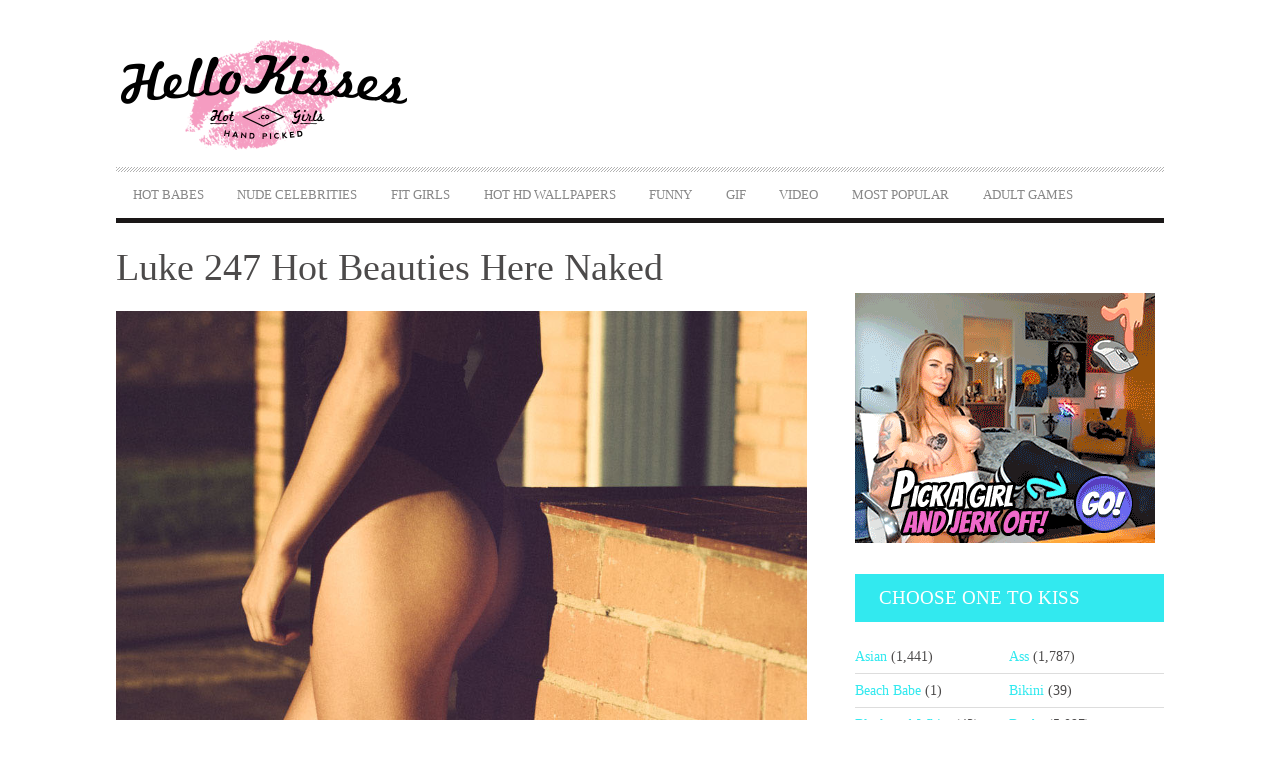

--- FILE ---
content_type: text/html; charset=UTF-8
request_url: https://hellokisses.co/luke-247-hot-beauties-here-naked/
body_size: 19511
content:
<!DOCTYPE html>
<head>
<meta http-equiv="content-type" content="text/html; charset=UTF-8">
<meta charset="UTF-8">
<meta name="viewport" content="width=device-width, initial-scale=1">

<link rel="profile" href="https://gmpg.org/xfn/11">

<link rel="pingback" href="https://hellokisses.co/xmlrpc.php">
<meta http-equiv="X-UA-Compatible" content="IE=edge,chrome=1">

<meta name="HandheldFriendly" content="True">
<meta name="apple-touch-fullscreen" content="yes" />
<meta name="MobileOptimized" content="320">
<link rel="pingback" href="https://hellokisses.co/xmlrpc.php">


		<!-- All in One SEO 4.8.1.1 - aioseo.com -->
		<title>Luke 247 Hot Beauties Here Naked | Hello Kisses</title>
	<meta name="robots" content="max-image-preview:large" />
	<meta name="author" content="Hello Kisses"/>
	<link rel="canonical" href="https://hellokisses.co/luke-247-hot-beauties-here-naked/" />
	<meta name="generator" content="All in One SEO (AIOSEO) 4.8.1.1" />
		<script type="application/ld+json" class="aioseo-schema">
			{"@context":"https:\/\/schema.org","@graph":[{"@type":"Article","@id":"https:\/\/hellokisses.co\/luke-247-hot-beauties-here-naked\/#article","name":"Luke 247 Hot Beauties Here Naked | Hello Kisses","headline":"Luke 247 Hot Beauties Here Naked","author":{"@id":"https:\/\/hellokisses.co\/author\/imrepetrohaigmail-com\/#author"},"publisher":{"@id":"https:\/\/hellokisses.co\/#organization"},"image":{"@type":"ImageObject","url":"https:\/\/hellokisses.co\/wp-content\/uploads\/2016\/09\/luke-247-hot-beauties-here-naked.jpg","width":1000,"height":1500,"caption":"Luke 247 Hot Beauties Here Naked"},"datePublished":"2016-12-25T15:55:01+00:00","dateModified":"2017-01-20T21:05:40+00:00","inLanguage":"en-US","mainEntityOfPage":{"@id":"https:\/\/hellokisses.co\/luke-247-hot-beauties-here-naked\/#webpage"},"isPartOf":{"@id":"https:\/\/hellokisses.co\/luke-247-hot-beauties-here-naked\/#webpage"},"articleSection":"Ass, Image"},{"@type":"BreadcrumbList","@id":"https:\/\/hellokisses.co\/luke-247-hot-beauties-here-naked\/#breadcrumblist","itemListElement":[{"@type":"ListItem","@id":"https:\/\/hellokisses.co\/#listItem","position":1,"name":"Home","item":"https:\/\/hellokisses.co\/","nextItem":{"@type":"ListItem","@id":"https:\/\/hellokisses.co\/luke-247-hot-beauties-here-naked\/#listItem","name":"Luke 247 Hot Beauties Here Naked"}},{"@type":"ListItem","@id":"https:\/\/hellokisses.co\/luke-247-hot-beauties-here-naked\/#listItem","position":2,"name":"Luke 247 Hot Beauties Here Naked","previousItem":{"@type":"ListItem","@id":"https:\/\/hellokisses.co\/#listItem","name":"Home"}}]},{"@type":"Organization","@id":"https:\/\/hellokisses.co\/#organization","name":"HelloKisses","description":"Hot social media babes, sexy Insta and Youtube girls","url":"https:\/\/hellokisses.co\/","logo":{"@type":"ImageObject","url":"https:\/\/hellokisses.co\/wp-content\/uploads\/2015\/10\/hellokisses-logo.png","@id":"https:\/\/hellokisses.co\/luke-247-hot-beauties-here-naked\/#organizationLogo","width":296,"height":114,"caption":"hellokisses.com, hello kisses, hellokisses"},"image":{"@id":"https:\/\/hellokisses.co\/luke-247-hot-beauties-here-naked\/#organizationLogo"}},{"@type":"Person","@id":"https:\/\/hellokisses.co\/author\/imrepetrohaigmail-com\/#author","url":"https:\/\/hellokisses.co\/author\/imrepetrohaigmail-com\/","name":"Hello Kisses","image":{"@type":"ImageObject","@id":"https:\/\/hellokisses.co\/luke-247-hot-beauties-here-naked\/#authorImage","url":"https:\/\/secure.gravatar.com\/avatar\/0c95654b2823240bf28c61eeac9c2385?s=96&d=mm&r=g","width":96,"height":96,"caption":"Hello Kisses"}},{"@type":"WebPage","@id":"https:\/\/hellokisses.co\/luke-247-hot-beauties-here-naked\/#webpage","url":"https:\/\/hellokisses.co\/luke-247-hot-beauties-here-naked\/","name":"Luke 247 Hot Beauties Here Naked | Hello Kisses","inLanguage":"en-US","isPartOf":{"@id":"https:\/\/hellokisses.co\/#website"},"breadcrumb":{"@id":"https:\/\/hellokisses.co\/luke-247-hot-beauties-here-naked\/#breadcrumblist"},"author":{"@id":"https:\/\/hellokisses.co\/author\/imrepetrohaigmail-com\/#author"},"creator":{"@id":"https:\/\/hellokisses.co\/author\/imrepetrohaigmail-com\/#author"},"image":{"@type":"ImageObject","url":"https:\/\/hellokisses.co\/wp-content\/uploads\/2016\/09\/luke-247-hot-beauties-here-naked.jpg","@id":"https:\/\/hellokisses.co\/luke-247-hot-beauties-here-naked\/#mainImage","width":1000,"height":1500,"caption":"Luke 247 Hot Beauties Here Naked"},"primaryImageOfPage":{"@id":"https:\/\/hellokisses.co\/luke-247-hot-beauties-here-naked\/#mainImage"},"datePublished":"2016-12-25T15:55:01+00:00","dateModified":"2017-01-20T21:05:40+00:00"},{"@type":"WebSite","@id":"https:\/\/hellokisses.co\/#website","url":"https:\/\/hellokisses.co\/","name":"Hello Kisses","description":"Hot social media babes, sexy Insta and Youtube girls","inLanguage":"en-US","publisher":{"@id":"https:\/\/hellokisses.co\/#organization"}}]}
		</script>
		<!-- All in One SEO -->

<link rel='dns-prefetch' href='//www.googletagmanager.com' />
<link rel="alternate" type="application/rss+xml" title="Hello Kisses &raquo; Feed" href="https://hellokisses.co/feed/" />
<link rel="alternate" type="application/rss+xml" title="Hello Kisses &raquo; Comments Feed" href="https://hellokisses.co/comments/feed/" />
<link rel='stylesheet' id='wpgrade-main-style-css' href='https://hellokisses.co/wp-content/themes/bucket/style.css?ver=1.7.0' type='text/css' media='all' />
<style id='wpgrade-main-style-inline-css' type='text/css'>

                                            

</style>
<link rel='stylesheet' id='wp-block-library-css' href='https://hellokisses.co/wp-includes/css/dist/block-library/style.min.css?ver=6.6.4' type='text/css' media='all' />
<style id='classic-theme-styles-inline-css' type='text/css'>
/*! This file is auto-generated */
.wp-block-button__link{color:#fff;background-color:#32373c;border-radius:9999px;box-shadow:none;text-decoration:none;padding:calc(.667em + 2px) calc(1.333em + 2px);font-size:1.125em}.wp-block-file__button{background:#32373c;color:#fff;text-decoration:none}
</style>
<style id='global-styles-inline-css' type='text/css'>
:root{--wp--preset--aspect-ratio--square: 1;--wp--preset--aspect-ratio--4-3: 4/3;--wp--preset--aspect-ratio--3-4: 3/4;--wp--preset--aspect-ratio--3-2: 3/2;--wp--preset--aspect-ratio--2-3: 2/3;--wp--preset--aspect-ratio--16-9: 16/9;--wp--preset--aspect-ratio--9-16: 9/16;--wp--preset--color--black: #000000;--wp--preset--color--cyan-bluish-gray: #abb8c3;--wp--preset--color--white: #ffffff;--wp--preset--color--pale-pink: #f78da7;--wp--preset--color--vivid-red: #cf2e2e;--wp--preset--color--luminous-vivid-orange: #ff6900;--wp--preset--color--luminous-vivid-amber: #fcb900;--wp--preset--color--light-green-cyan: #7bdcb5;--wp--preset--color--vivid-green-cyan: #00d084;--wp--preset--color--pale-cyan-blue: #8ed1fc;--wp--preset--color--vivid-cyan-blue: #0693e3;--wp--preset--color--vivid-purple: #9b51e0;--wp--preset--gradient--vivid-cyan-blue-to-vivid-purple: linear-gradient(135deg,rgba(6,147,227,1) 0%,rgb(155,81,224) 100%);--wp--preset--gradient--light-green-cyan-to-vivid-green-cyan: linear-gradient(135deg,rgb(122,220,180) 0%,rgb(0,208,130) 100%);--wp--preset--gradient--luminous-vivid-amber-to-luminous-vivid-orange: linear-gradient(135deg,rgba(252,185,0,1) 0%,rgba(255,105,0,1) 100%);--wp--preset--gradient--luminous-vivid-orange-to-vivid-red: linear-gradient(135deg,rgba(255,105,0,1) 0%,rgb(207,46,46) 100%);--wp--preset--gradient--very-light-gray-to-cyan-bluish-gray: linear-gradient(135deg,rgb(238,238,238) 0%,rgb(169,184,195) 100%);--wp--preset--gradient--cool-to-warm-spectrum: linear-gradient(135deg,rgb(74,234,220) 0%,rgb(151,120,209) 20%,rgb(207,42,186) 40%,rgb(238,44,130) 60%,rgb(251,105,98) 80%,rgb(254,248,76) 100%);--wp--preset--gradient--blush-light-purple: linear-gradient(135deg,rgb(255,206,236) 0%,rgb(152,150,240) 100%);--wp--preset--gradient--blush-bordeaux: linear-gradient(135deg,rgb(254,205,165) 0%,rgb(254,45,45) 50%,rgb(107,0,62) 100%);--wp--preset--gradient--luminous-dusk: linear-gradient(135deg,rgb(255,203,112) 0%,rgb(199,81,192) 50%,rgb(65,88,208) 100%);--wp--preset--gradient--pale-ocean: linear-gradient(135deg,rgb(255,245,203) 0%,rgb(182,227,212) 50%,rgb(51,167,181) 100%);--wp--preset--gradient--electric-grass: linear-gradient(135deg,rgb(202,248,128) 0%,rgb(113,206,126) 100%);--wp--preset--gradient--midnight: linear-gradient(135deg,rgb(2,3,129) 0%,rgb(40,116,252) 100%);--wp--preset--font-size--small: 13px;--wp--preset--font-size--medium: 20px;--wp--preset--font-size--large: 36px;--wp--preset--font-size--x-large: 42px;--wp--preset--spacing--20: 0.44rem;--wp--preset--spacing--30: 0.67rem;--wp--preset--spacing--40: 1rem;--wp--preset--spacing--50: 1.5rem;--wp--preset--spacing--60: 2.25rem;--wp--preset--spacing--70: 3.38rem;--wp--preset--spacing--80: 5.06rem;--wp--preset--shadow--natural: 6px 6px 9px rgba(0, 0, 0, 0.2);--wp--preset--shadow--deep: 12px 12px 50px rgba(0, 0, 0, 0.4);--wp--preset--shadow--sharp: 6px 6px 0px rgba(0, 0, 0, 0.2);--wp--preset--shadow--outlined: 6px 6px 0px -3px rgba(255, 255, 255, 1), 6px 6px rgba(0, 0, 0, 1);--wp--preset--shadow--crisp: 6px 6px 0px rgba(0, 0, 0, 1);}:where(.is-layout-flex){gap: 0.5em;}:where(.is-layout-grid){gap: 0.5em;}body .is-layout-flex{display: flex;}.is-layout-flex{flex-wrap: wrap;align-items: center;}.is-layout-flex > :is(*, div){margin: 0;}body .is-layout-grid{display: grid;}.is-layout-grid > :is(*, div){margin: 0;}:where(.wp-block-columns.is-layout-flex){gap: 2em;}:where(.wp-block-columns.is-layout-grid){gap: 2em;}:where(.wp-block-post-template.is-layout-flex){gap: 1.25em;}:where(.wp-block-post-template.is-layout-grid){gap: 1.25em;}.has-black-color{color: var(--wp--preset--color--black) !important;}.has-cyan-bluish-gray-color{color: var(--wp--preset--color--cyan-bluish-gray) !important;}.has-white-color{color: var(--wp--preset--color--white) !important;}.has-pale-pink-color{color: var(--wp--preset--color--pale-pink) !important;}.has-vivid-red-color{color: var(--wp--preset--color--vivid-red) !important;}.has-luminous-vivid-orange-color{color: var(--wp--preset--color--luminous-vivid-orange) !important;}.has-luminous-vivid-amber-color{color: var(--wp--preset--color--luminous-vivid-amber) !important;}.has-light-green-cyan-color{color: var(--wp--preset--color--light-green-cyan) !important;}.has-vivid-green-cyan-color{color: var(--wp--preset--color--vivid-green-cyan) !important;}.has-pale-cyan-blue-color{color: var(--wp--preset--color--pale-cyan-blue) !important;}.has-vivid-cyan-blue-color{color: var(--wp--preset--color--vivid-cyan-blue) !important;}.has-vivid-purple-color{color: var(--wp--preset--color--vivid-purple) !important;}.has-black-background-color{background-color: var(--wp--preset--color--black) !important;}.has-cyan-bluish-gray-background-color{background-color: var(--wp--preset--color--cyan-bluish-gray) !important;}.has-white-background-color{background-color: var(--wp--preset--color--white) !important;}.has-pale-pink-background-color{background-color: var(--wp--preset--color--pale-pink) !important;}.has-vivid-red-background-color{background-color: var(--wp--preset--color--vivid-red) !important;}.has-luminous-vivid-orange-background-color{background-color: var(--wp--preset--color--luminous-vivid-orange) !important;}.has-luminous-vivid-amber-background-color{background-color: var(--wp--preset--color--luminous-vivid-amber) !important;}.has-light-green-cyan-background-color{background-color: var(--wp--preset--color--light-green-cyan) !important;}.has-vivid-green-cyan-background-color{background-color: var(--wp--preset--color--vivid-green-cyan) !important;}.has-pale-cyan-blue-background-color{background-color: var(--wp--preset--color--pale-cyan-blue) !important;}.has-vivid-cyan-blue-background-color{background-color: var(--wp--preset--color--vivid-cyan-blue) !important;}.has-vivid-purple-background-color{background-color: var(--wp--preset--color--vivid-purple) !important;}.has-black-border-color{border-color: var(--wp--preset--color--black) !important;}.has-cyan-bluish-gray-border-color{border-color: var(--wp--preset--color--cyan-bluish-gray) !important;}.has-white-border-color{border-color: var(--wp--preset--color--white) !important;}.has-pale-pink-border-color{border-color: var(--wp--preset--color--pale-pink) !important;}.has-vivid-red-border-color{border-color: var(--wp--preset--color--vivid-red) !important;}.has-luminous-vivid-orange-border-color{border-color: var(--wp--preset--color--luminous-vivid-orange) !important;}.has-luminous-vivid-amber-border-color{border-color: var(--wp--preset--color--luminous-vivid-amber) !important;}.has-light-green-cyan-border-color{border-color: var(--wp--preset--color--light-green-cyan) !important;}.has-vivid-green-cyan-border-color{border-color: var(--wp--preset--color--vivid-green-cyan) !important;}.has-pale-cyan-blue-border-color{border-color: var(--wp--preset--color--pale-cyan-blue) !important;}.has-vivid-cyan-blue-border-color{border-color: var(--wp--preset--color--vivid-cyan-blue) !important;}.has-vivid-purple-border-color{border-color: var(--wp--preset--color--vivid-purple) !important;}.has-vivid-cyan-blue-to-vivid-purple-gradient-background{background: var(--wp--preset--gradient--vivid-cyan-blue-to-vivid-purple) !important;}.has-light-green-cyan-to-vivid-green-cyan-gradient-background{background: var(--wp--preset--gradient--light-green-cyan-to-vivid-green-cyan) !important;}.has-luminous-vivid-amber-to-luminous-vivid-orange-gradient-background{background: var(--wp--preset--gradient--luminous-vivid-amber-to-luminous-vivid-orange) !important;}.has-luminous-vivid-orange-to-vivid-red-gradient-background{background: var(--wp--preset--gradient--luminous-vivid-orange-to-vivid-red) !important;}.has-very-light-gray-to-cyan-bluish-gray-gradient-background{background: var(--wp--preset--gradient--very-light-gray-to-cyan-bluish-gray) !important;}.has-cool-to-warm-spectrum-gradient-background{background: var(--wp--preset--gradient--cool-to-warm-spectrum) !important;}.has-blush-light-purple-gradient-background{background: var(--wp--preset--gradient--blush-light-purple) !important;}.has-blush-bordeaux-gradient-background{background: var(--wp--preset--gradient--blush-bordeaux) !important;}.has-luminous-dusk-gradient-background{background: var(--wp--preset--gradient--luminous-dusk) !important;}.has-pale-ocean-gradient-background{background: var(--wp--preset--gradient--pale-ocean) !important;}.has-electric-grass-gradient-background{background: var(--wp--preset--gradient--electric-grass) !important;}.has-midnight-gradient-background{background: var(--wp--preset--gradient--midnight) !important;}.has-small-font-size{font-size: var(--wp--preset--font-size--small) !important;}.has-medium-font-size{font-size: var(--wp--preset--font-size--medium) !important;}.has-large-font-size{font-size: var(--wp--preset--font-size--large) !important;}.has-x-large-font-size{font-size: var(--wp--preset--font-size--x-large) !important;}
:where(.wp-block-post-template.is-layout-flex){gap: 1.25em;}:where(.wp-block-post-template.is-layout-grid){gap: 1.25em;}
:where(.wp-block-columns.is-layout-flex){gap: 2em;}:where(.wp-block-columns.is-layout-grid){gap: 2em;}
:root :where(.wp-block-pullquote){font-size: 1.5em;line-height: 1.6;}
</style>
<link rel='stylesheet' id='contact-form-7-css' href='https://hellokisses.co/wp-content/plugins/contact-form-7/includes/css/styles.css?ver=6.0.5' type='text/css' media='all' />
<link rel='stylesheet' id='pixlikes-plugin-styles-css' href='https://hellokisses.co/wp-content/plugins/pixlikes/css/public.css?ver=1.0.0' type='text/css' media='all' />
<style id='pixlikes-plugin-styles-inline-css' type='text/css'>
.animate i:after {-webkit-transition: all 1000ms;-moz-transition: all 1000ms;-o-transition: all 1000ms;transition: all 1000ms; }
</style>
<link rel='stylesheet' id='bucket-child-style-css' href='https://hellokisses.co/wp-content/themes/bucket-child/style.css?ver=6.6.4' type='text/css' media='all' />
<style id='akismet-widget-style-inline-css' type='text/css'>

			.a-stats {
				--akismet-color-mid-green: #357b49;
				--akismet-color-white: #fff;
				--akismet-color-light-grey: #f6f7f7;

				max-width: 350px;
				width: auto;
			}

			.a-stats * {
				all: unset;
				box-sizing: border-box;
			}

			.a-stats strong {
				font-weight: 600;
			}

			.a-stats a.a-stats__link,
			.a-stats a.a-stats__link:visited,
			.a-stats a.a-stats__link:active {
				background: var(--akismet-color-mid-green);
				border: none;
				box-shadow: none;
				border-radius: 8px;
				color: var(--akismet-color-white);
				cursor: pointer;
				display: block;
				font-family: -apple-system, BlinkMacSystemFont, 'Segoe UI', 'Roboto', 'Oxygen-Sans', 'Ubuntu', 'Cantarell', 'Helvetica Neue', sans-serif;
				font-weight: 500;
				padding: 12px;
				text-align: center;
				text-decoration: none;
				transition: all 0.2s ease;
			}

			/* Extra specificity to deal with TwentyTwentyOne focus style */
			.widget .a-stats a.a-stats__link:focus {
				background: var(--akismet-color-mid-green);
				color: var(--akismet-color-white);
				text-decoration: none;
			}

			.a-stats a.a-stats__link:hover {
				filter: brightness(110%);
				box-shadow: 0 4px 12px rgba(0, 0, 0, 0.06), 0 0 2px rgba(0, 0, 0, 0.16);
			}

			.a-stats .count {
				color: var(--akismet-color-white);
				display: block;
				font-size: 1.5em;
				line-height: 1.4;
				padding: 0 13px;
				white-space: nowrap;
			}
		
</style>
<script type="text/javascript" src="https://hellokisses.co/wp-includes/js/jquery/jquery.min.js?ver=3.7.1" id="jquery-core-js"></script>

<!-- Google tag (gtag.js) snippet added by Site Kit -->

<!-- Google Analytics snippet added by Site Kit -->
<script type="text/javascript" src="https://www.googletagmanager.com/gtag/js?id=GT-WBZTJQR" id="google_gtagjs-js" async></script>
<script type="text/javascript" id="google_gtagjs-js-after">
/* <![CDATA[ */
window.dataLayer = window.dataLayer || [];function gtag(){dataLayer.push(arguments);}
gtag("set","linker",{"domains":["hellokisses.co"]});
gtag("js", new Date());
gtag("set", "developer_id.dZTNiMT", true);
gtag("config", "GT-WBZTJQR");
 window._googlesitekit = window._googlesitekit || {}; window._googlesitekit.throttledEvents = []; window._googlesitekit.gtagEvent = (name, data) => { var key = JSON.stringify( { name, data } ); if ( !! window._googlesitekit.throttledEvents[ key ] ) { return; } window._googlesitekit.throttledEvents[ key ] = true; setTimeout( () => { delete window._googlesitekit.throttledEvents[ key ]; }, 5 ); gtag( "event", name, { ...data, event_source: "site-kit" } ); } 
/* ]]> */
</script>

<!-- End Google tag (gtag.js) snippet added by Site Kit -->
<link rel="https://api.w.org/" href="https://hellokisses.co/wp-json/" /><link rel="alternate" title="JSON" type="application/json" href="https://hellokisses.co/wp-json/wp/v2/posts/62055" /><link rel="EditURI" type="application/rsd+xml" title="RSD" href="https://hellokisses.co/xmlrpc.php?rsd" />
<meta name="generator" content="WordPress 6.6.4" />
<link rel='shortlink' href='https://hellokisses.co/?p=62055' />
<link rel="alternate" title="oEmbed (JSON)" type="application/json+oembed" href="https://hellokisses.co/wp-json/oembed/1.0/embed?url=https%3A%2F%2Fhellokisses.co%2Fluke-247-hot-beauties-here-naked%2F" />
<link rel="alternate" title="oEmbed (XML)" type="text/xml+oembed" href="https://hellokisses.co/wp-json/oembed/1.0/embed?url=https%3A%2F%2Fhellokisses.co%2Fluke-247-hot-beauties-here-naked%2F&#038;format=xml" />
<meta name="generator" content="Site Kit by Google 1.149.1" />		<script>
			document.documentElement.className = document.documentElement.className.replace('no-js', 'js');
		</script>
				<style>
			.no-js img.lazyload {
				display: none;
			}

			figure.wp-block-image img.lazyloading {
				min-width: 150px;
			}

						.lazyload, .lazyloading {
				opacity: 0;
			}

			.lazyloaded {
				opacity: 1;
				transition: opacity 400ms;
				transition-delay: 0ms;
			}

					</style>
		<meta name="juicyads-site-verification" content="dff7eddc8614e830a2a389a4edc0e049"/>
<meta name="hubtraffic-domain-validation"  content="feaedc603f6b2353" />
<meta name="exads-verify" content="d3bd868fbf76e6d6aa6a" />
<link rel='icon' href="https://www.hellokisses.co/wp-content/uploads/2015/10/hellokisses-fav16x16.png" >
<link rel="apple-touch-icon" href="https://www.hellokisses.co/wp-content/uploads/2015/10/hellokisses-fav77x77.png" >
<meta name="msapplication-TileColor" content="#f01d4f">
<meta name="msapplication-TileImage" content="https://www.hellokisses.co/wp-content/uploads/2015/10/hellokisses-fav144x144.png" >
<meta name="description" content=""/>
<link rel="canonical" href="https://hellokisses.co/luke-247-hot-beauties-here-naked/" />
<!-- facebook open graph stuff -->

<meta property="og:site_name" content="Hello Kisses"/>
<meta property="og:url" content="https://hellokisses.co/luke-247-hot-beauties-here-naked/"/>
<meta property="og:title" content="Luke 247 Hot Beauties Here Naked | Hello Kisses" />
<meta property="og:type" content="article"/>
<meta property="og:description" content="" />
<meta property="article:published_time" content="2016-12-25">
<meta property="article:section" content="Ass">
<meta property="og:image" content="https://hellokisses.co/wp-content/uploads/2016/09/luke-247-hot-beauties-here-naked.jpg"/>
<!-- end facebook open graph --><!-- google +1 tags -->
<meta itemprop="name" content="Luke 247 Hot Beauties Here Naked">
<meta itemprop="description" content="">
<meta itemprop="image" content="https://hellokisses.co/wp-content/uploads/2016/09/luke-247-hot-beauties-here-naked.jpg">

<!-- end google +1 tags --><!-- twitter card tags -->
<meta name="twitter:card" content="summary">
<meta name="twitter:url" content="https://hellokisses.co/luke-247-hot-beauties-here-naked/" >
<meta name="twitter:domain" content="hellokisses.co">
<meta name="twitter:title" content="Luke 247 Hot Beauties Here Naked">
<meta name="twitter:description" content="">
<meta name="twitter:image:src" content="https://hellokisses.co/wp-content/uploads/2016/09/luke-247-hot-beauties-here-naked.jpg">
<!-- end twitter card tags -->
<style type="text/css" id="custom-background-css">
body.custom-background { background-color: #ffffff; }
</style>
	<link rel="icon" href="https://hellokisses.co/wp-content/uploads/2015/10/hellokisses-fav144x144.png" sizes="32x32" />
<link rel="icon" href="https://hellokisses.co/wp-content/uploads/2015/10/hellokisses-fav144x144.png" sizes="192x192" />
<link rel="apple-touch-icon" href="https://hellokisses.co/wp-content/uploads/2015/10/hellokisses-fav144x144.png" />
<meta name="msapplication-TileImage" content="https://hellokisses.co/wp-content/uploads/2015/10/hellokisses-fav144x144.png" />
			<style id="customify_output_style">
				a, blockquote, .small-link, .tabs__nav a.current,
 .popular-posts__time a.current, .tabs__nav a:hover,
 .popular-posts__time a:hover, .widget--footer__title em,
 .widget_rss .widget--footer__title .hN,
 .widget_rss .widget--footer__title .article__author-name,
 .widget_rss .widget--footer__title .comment__author-name,
 .widget_rss .widget--footer__title .widget_calendar caption,
 .widget_calendar .widget_rss .widget--footer__title caption,
 .widget_rss .widget--footer__title .score__average-wrapper,
 .widget_rss .widget--footer__title .score__label,
 .article--billboard-small .small-link em,
 .article--billboard-small .post-nav-link__label em,
 .article--billboard-small .author__social-link em,
 .small-link, .post-nav-link__label, .author__social-link,
 .article--thumb__title a:hover,
 .widget_wpgrade_twitter_widget .widget--footer__title h3:before,
 a:hover > .pixcode--icon,
 .score__pros__title, .score__cons__title,
 .comments-area-title .hN em,
 .comment__author-name, .woocommerce .amount,
 .panel__title em, .woocommerce .star-rating span:before,
 .woocommerce-page .star-rating span:before{
		color: #32e9ef;
}
.heading--main .hN, .widget--sidebar__title,
 .pagination .pagination-item--current span,.pagination .current, .single .pagination span,
 .pagination li a:hover, .pagination li span:hover,
 .rsNavSelected, .badge, .progressbar__progress,
 .btn:hover, .comments_add-comment:hover,
 .form-submit #comment-submit:hover,
 .widget_tag_cloud a:hover, .btn--primary,
 .comments_add-comment, .form-submit #comment-submit,
 a:hover > .pixcode--icon.circle, a:hover > .pixcode--icon.square,
 .article--list__link:hover .badge, .score__average-wrapper,
 .site__stats .stat__value:after, .site__stats .stat__title:after,
 .btn--add-to-cart, .social-icon-link:hover .square, .social-icon-link:focus .square,
 .social-icon-link:active .square,
 .site__stats .stat__value:after, .site__stats .stat__title:after{
		background-color: #32e9ef;
}
.woocommerce ul.products li.product a:hover img{
		border-bottom-color: #32e9ef;
}
ol{
		border-left-color: #32e9ef;
}
nav a { font-size: 13px; }
.article, .single .main, .page .main,
 .comment__content,
 .footer__widget-area { font-size: 13px; }
body, .article, .single .main, .page .main,
 .comment__content,
 .footer__widget-area { line-height: 1.6; }

@media only screen and (min-width: 900px) { 

	.nav--main li:hover, .nav--main li.current-menu-item{
		border-bottom-color: #32e9ef;
}

}

@media  only screen and (min-width: 900px) { 

	.back-to-top a:hover:after, .back-to-top a:hover:before{
		border-color: #32e9ef;
}

}

@media only screen and (min-width: 900px)  { 

	.article--billboard > a:hover .article__title:before,
 .article--billboard > a:hover .article--list__title:before,
 .article--billboard > a:hover .latest-comments__title:before,
 .article--grid__header:hover .article--grid__title h3,
 .article--grid__header:hover .article--grid__title:after{
		background-color: #32e9ef;
}

}
			</style>
			<style id="customify_fonts_output">
	
.badge, h1, h2, h3, h4, h5, h6, hgroup, .hN, .article__author-name, .comment__author-name, .score__average-wrapper, .score__label, .widget_calendar caption, blockquote, .tabs__nav, .popular-posts__time, .heading .hN, .widget--sidebar__title .hN, .widget--footer__title .hN, .heading .article__author-name, .widget--sidebar__title .article__author-name, .widget--footer__title .article__author-name, .heading .comment__author-name, .widget--sidebar__title .comment__author-name, .widget--footer__title .comment__author-name, .heading .score__average-wrapper, .widget--sidebar__title .score__average-wrapper, .widget--footer__title .score__average-wrapper, .heading .score__label, .widget--sidebar__title .score__label, .widget--footer__title .score__label, .heading .widget_calendar caption, .widget_calendar .heading caption, .widget--sidebar__title .widget_calendar caption, .widget_calendar .widget--sidebar__title caption, .widget--footer__title .widget_calendar caption, .widget_calendar .widget--footer__title caption, .score-box--after-text, .latest-comments__author, .review__title, .share-total__value, .pagination li a, .pagination li span, .heading span.archive__side-title {
font-family: Array;
}


nav {
font-family: Array;
}


html, .wp-caption-text, .small-link, .post-nav-link__label, .author__social-link, .comment__links, .score__desc {
font-family: Array;
}

</style>
					<style type="text/css" id="wp-custom-css">
			h1.article__title--single {
	font-size: 38px;
}
.heading h1.hN {font-size:24px;}

#text-3 .widget__title {
	display: none;
}

.header--type2 .nav--top-right {
	display: none;
}

.header--type3 .nav--top-right {
	display: none;
}

.post-format-icon {
	display: none;
}

.format-video .post-format-icon {
	display: block;
}

body .yarpp-thumbnail > img, .yarpp-thumbnail-default {
	width: 100%;
	height: auto;
	overflow: hidden;
}

body .yarpp-thumbnails-horizontal .yarpp-thumbnail {
	border: none;
	width: 32%;
	max-height: 280px;
	overflow: hidden;
	height: auto;
}

body .yarpp-thumbnails-horizontal .yarpp-thumbnail-title {
	max-height: 4em;
	width: 100%;
}

.rssmedia {
	display: none;
}

.related-projects_item .article--billboard-small {
	height: 14.57143rem;
	overflow: hidden;
	border-bottom: 0;
}

.related-projects_items-list-container .lap-and-up-one-quarter {
	width: 33%;
}

.related-sidebar {
	padding: 0;
	margin: 0;
	list-style: none;
}

.yarpp-related-widget .widget__title {
	margin-bottom: 0;
}

.home .container--main > .heading--main:first-child {
	display: none;
}

.related-sidebar li img {
	min-width: 100%;
}

.related-projects_item .article--billboard-small .article__content {
	height: 50px;
}

.article--list__title {
	max-height: 54px;
}

.billboardImgLink {
	display: block;
	position: absolute;
	z-index: 10;
	width: 100%;
	height: 100%;
}

span.small-link.read-more-label {
	color: #fff;
	text-shadow: #070707 1px 1px 0;
}

@media only screen and (min-width: 900px) {
	.nav--main > li > a {padding: 0.42857rem 1.2rem;}
	.article--billboard-small .article__title {
		line-height: .6;
		height: 4rem;
	}
	
	.article--billboard-small .article__title span {
		font-size: .65em;
	}
}

h1.article__title--single {
	text-transform: capitalize;
}

blockquote a {text-decoration:underline;}

.header-ad video {
	max-height:90px!important;
}		</style>
		<script type="text/javascript">
;(function($){
                                            
})(jQuery);
</script>
</head>
<body class="post-template-default single single-post postid-62055 single-format-image custom-background  nav-inverse-top nav-inverse-main" itemscope itemtype="https://schema.org/Article" >
    <div class="pace">
        <div class="pace-activity"></div>
    </div>
    <div id="page">
        <nav class="navigation  navigation--mobile  overthrow">
            <!-- <h2 class="accessibility"></h2> -->
            <div class="search-form  push-half--top  push--bottom  soft--bottom">
                <form class="form-search" method="get" action="https://hellokisses.co/" role="search">
    <input class="search-query" type="text" name="s" id="s" placeholder="Search..." autocomplete="off" value="" /><!--
    --><button class="btn search-submit" id="searchsubmit"><i class="icon-search"></i></button>
</form>            </div>
            <ul id="menu-main-nav" class="nav  nav--main"><li id="menu-item-63602" class="menu-item menu-item-type-taxonomy menu-item-object-category menu-item-has-children menu-item-63602"><a href="https://hellokisses.co/category/hot-babes/">Hot Babes</a>
<ul class="sub-menu">
	<li id="menu-item-63584" class="menu-item menu-item-type-taxonomy menu-item-object-category current-post-ancestor current-menu-parent current-post-parent menu-item-63584"><a href="https://hellokisses.co/category/ass/">Perfect Asses</a></li>
	<li id="menu-item-63592" class="menu-item menu-item-type-taxonomy menu-item-object-category menu-item-63592"><a href="https://hellokisses.co/category/nipples/">Nipple Mania</a></li>
	<li id="menu-item-63599" class="menu-item menu-item-type-taxonomy menu-item-object-category menu-item-63599"><a href="https://hellokisses.co/category/upskirt/">Upskirt Heaven</a></li>
	<li id="menu-item-63589" class="menu-item menu-item-type-taxonomy menu-item-object-category menu-item-63589"><a href="https://hellokisses.co/category/girl-on-girl/">Girl-on-Girl</a></li>
	<li id="menu-item-63591" class="menu-item menu-item-type-taxonomy menu-item-object-category menu-item-63591"><a href="https://hellokisses.co/category/natural-breasts/">Natural Breasts</a></li>
	<li id="menu-item-63595" class="menu-item menu-item-type-taxonomy menu-item-object-category menu-item-63595"><a href="https://hellokisses.co/category/selfshots/">Selfshots</a></li>
	<li id="menu-item-63598" class="menu-item menu-item-type-taxonomy menu-item-object-category menu-item-63598"><a href="https://hellokisses.co/category/teen/">Naked Teens (18+)</a></li>
	<li id="menu-item-63597" class="menu-item menu-item-type-taxonomy menu-item-object-category menu-item-63597"><a href="https://hellokisses.co/category/tattoo/">Tattooed Hotties</a></li>
</ul>
</li>
<li id="menu-item-63583" class="menu-item menu-item-type-taxonomy menu-item-object-category menu-item-63583"><a href="https://hellokisses.co/category/celebrity/">Nude Celebrities</a></li>
<li id="menu-item-63586" class="menu-item menu-item-type-taxonomy menu-item-object-category menu-item-has-children menu-item-63586"><a href="https://hellokisses.co/category/fit-girl/">Fit Girls</a>
<ul class="sub-menu">
	<li id="menu-item-63600" class="menu-item menu-item-type-taxonomy menu-item-object-category menu-item-63600"><a href="https://hellokisses.co/category/yoga-pants/">Yoga Pants</a></li>
</ul>
</li>
<li id="menu-item-63590" class="menu-item menu-item-type-taxonomy menu-item-object-category menu-item-63590"><a href="https://hellokisses.co/category/hd-wallpaper/">Hot HD Wallpapers</a></li>
<li id="menu-item-63587" class="menu-item menu-item-type-taxonomy menu-item-object-category menu-item-63587"><a href="https://hellokisses.co/category/funny/">Funny</a></li>
<li id="menu-item-63588" class="menu-item menu-item-type-taxonomy menu-item-object-category menu-item-63588"><a href="https://hellokisses.co/category/gif/">GIF</a></li>
<li id="menu-item-63601" class="menu-item menu-item-type-taxonomy menu-item-object-post_format menu-item-63601"><a title="Stunning Sexy Viral Videos" href="https://hellokisses.co/type/video/">Video</a></li>
<li id="menu-item-2858" class="menu-item menu-item-type-custom menu-item-object-custom menu-item-2858"><a title="Hello Kisses is a user curated selection of hot babe pictures and videos." target="_blank" rel="nofollow" href="https://t.aslnk.link/6015/3788/0?aff_sub=mostpopular&#038;bo=3471,3472,3473,3474,3475">Most Popular</a></li>
<li id="menu-item-64554" class="menu-item menu-item-type-custom menu-item-object-custom menu-item-64554"><a target="_blank" rel="nofollow" href="https://t.asxem.link/6015/6132/0?bo=3511,3512,3521,3522">Adult Games</a></li>
</ul>        </nav>
        <div class="wrapper">
            <header class="header header--type2">

    <nav class="navigation  navigation--top">

        <div class="container">
            <!-- <h2 class="accessibility"></h2> -->
			
            <div class="grid">
                <div class="grid__item one-half">
                                    </div><!--
             --><div class="grid__item one-half text--right">
                    <ul class="header-bar header-bar--top nav flush--bottom"><!--
				     --><li></li><!--
                     --><li></li><!--
                                         --></ul>
                </div>
            </div>
        </div>

    </nav>

    <div class="container">

        <div class="site-header flexbox">
            <div class="site-header__branding  flexbox__item  one-whole  lap-and-up-three-tenths">
                    <a class="site-logo  site-logo--image    site-logo--image-2x" href="https://hellokisses.co" title="Hello Kisses">
                <img data-src="https://www.hellokisses.co/wp-content/uploads/2015/10/hellokisses-logo.png" data-logo2x="" rel="logo" alt="Hello Kisses" src="[data-uri]" class="lazyload" />
    </a>

            </div><!--
            -->			<div class="header-ad  flexbox__item  one-whole  lap-and-up-seven-tenths">
                                        <div style="width:728px; text-align: center; max-width: 100%;">
<script async type="application/javascript" src="https://a.realsrv.com/ad-provider.js"></script> 
 <ins class="adsbyexoclick" data-zoneid="4864024"></ins> 
 <script>(AdProvider = window.AdProvider || []).push({"serve": {}});</script>
</div>                                </div>
			        </div>

        <div class="site-navigation__trigger js-nav-trigger"><span class="nav-icon"></span></div>                
        
		<hr class="nav-top-separator separator separator--subsection flush--bottom" />
		
        <nav class="navigation  navigation--main  js-navigation--main">
            <!-- <h2 class="accessibility"></h2> -->
            <div class="nav--main__wrapper  js-sticky">
                <ul id="menu-main-nav-1" class="nav  nav--main  js-nav--main">
<li id="nav--top__item-63602" class="nav__item depth-0 menu-item menu-item-type-taxonomy menu-item-object-category menu-item-has-children menu-item--parent hidden">
<a href="https://hellokisses.co/category/hot-babes/" class="menu-link main-menu-link">Hot Babes</a><div class="sub-menu--mega"><div class="sub-menu__grid  grid  grid--thin">
<div class="sub-menu__grid__item  grid__item  one-fifth"><ul class="nav nav--stacked nav--sub-menu sub-menu">
<li id="nav--top__item-63584" class="nav__item depth-1 menu-item menu-item-type-taxonomy menu-item-object-category current-post-ancestor current-menu-parent current-post-parent hidden"><a href="https://hellokisses.co/category/ass/" class="menu-link sub-menu-link">Perfect Asses</a></li>
<li id="nav--top__item-63592" class="nav__item depth-1 menu-item menu-item-type-taxonomy menu-item-object-category hidden"><a href="https://hellokisses.co/category/nipples/" class="menu-link sub-menu-link">Nipple Mania</a></li>
<li id="nav--top__item-63599" class="nav__item depth-1 menu-item menu-item-type-taxonomy menu-item-object-category hidden"><a href="https://hellokisses.co/category/upskirt/" class="menu-link sub-menu-link">Upskirt Heaven</a></li>
<li id="nav--top__item-63589" class="nav__item depth-1 menu-item menu-item-type-taxonomy menu-item-object-category hidden"><a href="https://hellokisses.co/category/girl-on-girl/" class="menu-link sub-menu-link">Girl-on-Girl</a></li>
<li id="nav--top__item-63591" class="nav__item depth-1 menu-item menu-item-type-taxonomy menu-item-object-category hidden"><a href="https://hellokisses.co/category/natural-breasts/" class="menu-link sub-menu-link">Natural Breasts</a></li>
<li id="nav--top__item-63595" class="nav__item depth-1 menu-item menu-item-type-taxonomy menu-item-object-category hidden"><a href="https://hellokisses.co/category/selfshots/" class="menu-link sub-menu-link">Selfshots</a></li>
<li id="nav--top__item-63598" class="nav__item depth-1 menu-item menu-item-type-taxonomy menu-item-object-category hidden"><a href="https://hellokisses.co/category/teen/" class="menu-link sub-menu-link">Naked Teens (18+)</a></li>
<li id="nav--top__item-63597" class="nav__item depth-1 menu-item menu-item-type-taxonomy menu-item-object-category hidden"><a href="https://hellokisses.co/category/tattoo/" class="menu-link sub-menu-link">Tattooed Hotties</a></li>
</ul></div>
<div class="sub-menu__grid__item  grid__item  one-fifth"><article class="article article--billboard-small"><a href="https://hellokisses.co/constance-nunes/"><div class="article__thumb" style=""><img data-src="https://hellokisses.co/wp-content/uploads/2016/09/constance-nunes-203x157.jpg" alt="Constance Nunes hot nudes" width="203" height="157" class=" lazy "></div>
<div class="article__content">
											<h2 class="article__title article--billboard-small__title"><span class="hN">Constance Nunes hot nudes</span></h2>
											<div class="article__description">The insanely hot Portuguese Instagram babe Constance Nunes’ nude phot..</div>
											<span class="small-link">Read More<em>+</em></span>
										</div>
									</a></article></div>
<div class="sub-menu__grid__item  grid__item  one-fifth"><article class="article article--billboard-small"><a href="https://hellokisses.co/a-high-class-escort-in-london/"><div class="article__thumb" style=""><img data-src="https://hellokisses.co/wp-content/uploads/2020/06/czech-escort-london-merlot-203x157.jpg" alt="A high-class escort in London" width="203" height="157" class=" lazy "></div>
<div class="article__content">
											<h2 class="article__title article--billboard-small__title"><span class="hN">A high-class escort in London</span></h2>
											<div class="article__description">When someone brings up a wild adventure with an escort in London the sexy B..</div>
											<span class="small-link">Read More<em>+</em></span>
										</div>
									</a></article></div>
<div class="sub-menu__grid__item  grid__item  one-fifth"><article class="article article--billboard-small"><a href="https://hellokisses.co/sexy-nude-emanueleferrariph-gloria-shot-by-emanuele/"><div class="article__thumb" style=""><img data-src="https://hellokisses.co/wp-content/uploads/2016/09/sexy-nude-emanueleferrariph-gloria-shot-by-emanuele-203x157.jpg" alt="Sexy Nude Emanueleferrariph Gloria Shot By Emanuele" width="203" height="157" class=" lazy "></div>
<div class="article__content">
											<h2 class="article__title article--billboard-small__title"><span class="hN">Sexy Nude Emanueleferrariph Gloria Shot By Emanuele</span></h2>
											<div class="article__description"></div>
											<span class="small-link">Read More<em>+</em></span>
										</div>
									</a></article></div>
<div class="sub-menu__grid__item  grid__item  one-fifth"><article class="article article--billboard-small"><a href="https://hellokisses.co/fedorshmidt-fedorshmidtxxx-sexy-tits/"><div class="article__thumb" style=""><img data-src="https://hellokisses.co/wp-content/uploads/2016/09/fedorshmidt-fedorshmidtxxx-sexy-tits-203x157.jpg" alt="Fedorshmidt Fedorshmidtxxx Sexy Tits" width="203" height="157" class=" lazy "></div>
<div class="article__content">
											<h2 class="article__title article--billboard-small__title"><span class="hN">Fedorshmidt Fedorshmidtxxx Sexy Tits</span></h2>
											<div class="article__description"></div>
											<span class="small-link">Read More<em>+</em></span>
										</div>
									</a></article></div>
</div></div>
</li>
<li id="nav--top__item-63583" class="nav__item depth-0 menu-item menu-item-type-taxonomy menu-item-object-category hidden">
<a href="https://hellokisses.co/category/celebrity/" class="menu-link main-menu-link">Nude Celebrities</a><div class="sub-menu--mega"><div class="sub-menu__grid  grid  grid--thin">
<div class="sub-menu__grid__item  grid__item  two-fifths"><div class="pixslider js-pixslider" data-imagealign="center" data-imagescale="fill" data-arrows data-autoscalesliderwidth="410" data-autoscalesliderheight="280">
<article class="featured-area__article  article--big"><a href="https://hellokisses.co/melania-trump-see-through-top-nipples/" class="image-wrap"><div class="rsImg">https://hellokisses.co/wp-content/uploads/2016/04/melania-trump-see-through-nipples-boobs-before-plastic-surgery-335x256.jpg</div>
<div class="article__title"><h3 class="hN">Melania Trump see through top nipples</h3></div></a></article><article class="featured-area__article  article--big"><a href="https://hellokisses.co/brie-larson-captain-marvel-topless-and-nude/" class="image-wrap"><div class="rsImg">https://hellokisses.co/wp-content/uploads/2019/03/sexy-captain-marvel-335x256.jpg</div>
<div class="article__title"><h3 class="hN">Brie Larson “Captain Marvel” Topless and Nude</h3></div></a></article><article class="featured-area__article  article--big"><a href="https://hellokisses.co/sexy-emily-ratajkowski-topless/" class="image-wrap"><div class="rsImg">https://hellokisses.co/wp-content/uploads/2016/09/sexy-emily-ratajkowski-topless-335x256.jpg</div>
<div class="article__title"><h3 class="hN">Sexy Emily Ratajkowski Topless</h3></div></a></article><article class="featured-area__article  article--big"><a href="https://hellokisses.co/scarlett-johanssons-rare-nude-photo-collection-2016/" class="image-wrap"><div class="rsImg">https://hellokisses.co/wp-content/uploads/2016/10/naked-sexy-scarlett-johansson-in-a-shower-scene-2016-335x256.jpg</div>
<div class="article__title"><h3 class="hN">Scarlett Johansson’s rare nude photo collection 2018</h3></div></a></article><article class="featured-area__article  article--big"><a href="https://hellokisses.co/katy-perry-gets-naked-to-get-you-to-vote-uncensored-version-behind-the-scenes/" class="image-wrap"><div class="rsImg">https://hellokisses.co/wp-content/uploads/2016/09/katy-perry-gets-naked-to-get-you-to-vote-uncensored-version-nude-video-335x256.jpeg</div>
<div class="article__title"><h3 class="hN">Katy Perry Gets Naked To Get You To Vote! Uncensored version + behind the scenes</h3></div></a></article><article class="featured-area__article  article--big"><a href="https://hellokisses.co/the-nicest-set-of-boobs-of-game-of-thrones-carice-van-houten/" class="image-wrap"><div class="rsImg">https://hellokisses.co/wp-content/uploads/2016/06/carice-van-houten-topless-sexyboobs-335x256.jpg</div>
<div class="article__title"><h3 class="hN">The nicest set of boobs of Game of Thrones – Carice van Houten</h3></div></a></article><article class="featured-area__article  article--big"><a href="https://hellokisses.co/that-blurred-lines-girl-is-still-so-damn-hot-emily-ratajkowski/" class="image-wrap"><div class="rsImg">https://hellokisses.co/wp-content/uploads/2016/05/terry-richardson-emily-ratajkowski-boobs-nude-335x256.jpg</div>
<div class="article__title"><h3 class="hN">That “Blurred Lines” girl is still so damn hot: Emily Ratajkowski</h3></div></a></article><article class="featured-area__article  article--big"><a href="https://hellokisses.co/lena-headeys-perky-boobs/" class="image-wrap"><div class="rsImg">https://hellokisses.co/wp-content/uploads/2016/03/nude-boobs-lena-headey-nipples-335x256.jpg</div>
<div class="article__title"><h3 class="hN">Lena Headey’s perky boobs</h3></div></a></article>
</div></div>
<div class="sub-menu__grid__item  grid__item  one-fifth"><article class="article article--billboard-small"><a href="https://hellokisses.co/emma-stone-finally-goes-topless-in-new-2018-movie-the-favourite/"><div class="article__thumb" style=""><img data-src="https://hellokisses.co/wp-content/uploads/2018/11/emma-stone-nude-boobs-movie-scene-203x157.jpg" alt="Emma Stone FINALLY goes topless in new 2018 movie “The Favourite”" width="203" height="157" class=" lazy "></div>
<div class="article__content">
											<h2 class="article__title article--billboard-small__title"><span class="hN">Emma Stone FINALLY goes topless in new 2018 movie “The Favourite”</span></h2>
											<div class="article__description">UPDATE: 2018 December 15th Actual nude scene photos of Emma from The Favour..</div>
											<span class="small-link">Read More<em>+</em></span>
										</div>
									</a></article></div>
<div class="sub-menu__grid__item  grid__item  one-fifth"><article class="article article--billboard-small"><a href="https://hellokisses.co/latest-hot-photos-of-anllela-sagra-from-2017/"><div class="article__thumb" style=""><img data-src="https://hellokisses.co/wp-content/uploads/2017/10/anllela-sagra-colombian-fitness-babe-hot-photos-2017-1-203x157.jpg" alt="Latest hot photos of Anllela Sagra from 2017" width="203" height="157" class=" lazy "></div>
<div class="article__content">
											<h2 class="article__title article--billboard-small__title"><span class="hN">Latest hot photos of Anllela Sagra from 2017</span></h2>
											<div class="article__description">Anllela Sagra: Colombia’s Most Popular fitness babe hot photos 2017 s..</div>
											<span class="small-link">Read More<em>+</em></span>
										</div>
									</a></article></div>
<div class="sub-menu__grid__item  grid__item  one-fifth"><article class="article article--billboard-small"><a href="https://hellokisses.co/sofia-vergara-nude-in-vanity-fair-may-2015/"><div class="article__thumb" style=""><img data-src="https://hellokisses.co/wp-content/uploads/2017/01/sofia-vergara-nude-vanity-fair-2015-2-203x157.jpg" alt="Sofía Vergara nude in Vanity Fair (May 2015)" width="203" height="157" class=" lazy "></div>
<div class="article__content">
											<h2 class="article__title article--billboard-small__title"><span class="hN">Sofía Vergara nude in Vanity Fair (May 2015)</span></h2>
											<div class="article__description">The renowned photographer Annie Leibovitz captured these images of the beau..</div>
											<span class="small-link">Read More<em>+</em></span>
										</div>
									</a></article></div>
</div></div>
</li>
<li id="nav--top__item-63586" class="nav__item depth-0 menu-item menu-item-type-taxonomy menu-item-object-category menu-item-has-children menu-item--parent hidden">
<a href="https://hellokisses.co/category/fit-girl/" class="menu-link main-menu-link">Fit Girls</a><div class="sub-menu--mega"><div class="sub-menu__grid  grid  grid--thin">
<div class="sub-menu__grid__item  grid__item  one-fifth"><ul class="nav nav--stacked nav--sub-menu sub-menu"><li id="nav--top__item-63600" class="nav__item depth-1 menu-item menu-item-type-taxonomy menu-item-object-category hidden"><a href="https://hellokisses.co/category/yoga-pants/" class="menu-link sub-menu-link">Yoga Pants</a></li></ul></div>
<div class="sub-menu__grid__item  grid__item  one-fifth"><article class="article article--billboard-small"><a href="https://hellokisses.co/has-anllela-sagra-ever-gone-nude/"><div class="article__thumb" style=""><img data-src="https://hellokisses.co/wp-content/uploads/2017/02/anllela-sagra-naked-boobs-nipple-slip-sexy-workout-203x157.jpg" alt="Has Anllela Sagra ever gone nude? [VIDEO]" width="203" height="157" class=" lazy "></div>
<div class="article__content">
											<h2 class="article__title article--billboard-small__title"><span class="hN">Has Anllela Sagra ever gone nude? [VIDEO]</span></h2>
											<div class="article__description">You wish huh? Well you might be surprised… The question many men has ..</div>
											<span class="small-link">Read More<em>+</em></span>
										</div>
									</a></article></div>
<div class="sub-menu__grid__item  grid__item  one-fifth"><article class="article article--billboard-small"><a href="https://hellokisses.co/sexy-nude-anllela-sagra-topless/"><div class="article__thumb" style=""><img data-src="https://hellokisses.co/wp-content/uploads/2016/09/sexy-nude-anllela-sagra-topless-203x157.jpg" alt="Sexy Nude Anllela Sagra Topless" width="203" height="157" class=" lazy "></div>
<div class="article__content">
											<h2 class="article__title article--billboard-small__title"><span class="hN">Sexy Nude Anllela Sagra Topless</span></h2>
											<div class="article__description">One of the hottest photos you will see of Anllela Sagra wearing no bra in a..</div>
											<span class="small-link">Read More<em>+</em></span>
										</div>
									</a></article></div>
<div class="sub-menu__grid__item  grid__item  one-fifth"><article class="article article--billboard-small"><a href="https://hellokisses.co/sexy-athletes-at-rio-olympics-2016-hot-complilation-video/"><div class="article__thumb" style=""><img data-src="https://hellokisses.co/wp-content/uploads/2016/08/sexy-2016-rio-olympics-nip-slip-hot-ass-women-athletes-203x157.jpg" alt="Sexy Athletes at Rio Olympics 2016 – Hot Complilation Video" width="203" height="157" class=" lazy "></div>
<div class="article__content">
											<h2 class="article__title article--billboard-small__title"><span class="hN">Sexy Athletes at Rio Olympics 2016 – Hot Complilation Video</span></h2>
											<div class="article__description">You can see some insane asses and hot figures watching the women athletes a..</div>
											<span class="small-link">Read More<em>+</em></span>
										</div>
									</a></article></div>
<div class="sub-menu__grid__item  grid__item  one-fifth"><article class="article article--billboard-small"><a href="https://hellokisses.co/unreal-ass-and-legs-of-bakhar-nabieva-ukrainian-fitness-model/"><div class="article__thumb" style=""><img data-src="https://hellokisses.co/wp-content/uploads/2016/08/bakhar-nabieva-nude-203x157.jpg" alt="Unreal ass and legs of Bakhar Nabieva Ukrainian Fitness Model" width="203" height="157" class=" lazy "></div>
<div class="article__content">
											<h2 class="article__title article--billboard-small__title"><span class="hN">Unreal ass and legs of Bakhar Nabieva Ukrainian Fitness Model</span></h2>
											<div class="article__description"></div>
											<span class="small-link">Read More<em>+</em></span>
										</div>
									</a></article></div>
</div></div>
</li>
<li id="nav--top__item-63590" class="nav__item depth-0 menu-item menu-item-type-taxonomy menu-item-object-category hidden">
<a href="https://hellokisses.co/category/hd-wallpaper/" class="menu-link main-menu-link">Hot HD Wallpapers</a><div class="sub-menu--mega"><div class="sub-menu__grid  grid  grid--thin">
<div class="sub-menu__grid__item  grid__item  one-fifth"><article class="article article--billboard-small"><a href="https://hellokisses.co/perky-nude-nipples-extreme-close-up-4k-uhd-wallpaper/"><div class="article__thumb" style=""><img data-src="https://hellokisses.co/wp-content/uploads/2016/08/nipples-closeup-4k-wallpaper-203x157.jpg" alt="Perky nude nipples extreme close-up 4K UHD wallpaper" width="203" height="157" class=" lazy "></div>
<div class="article__content">
											<h2 class="article__title article--billboard-small__title"><span class="hN">Perky nude nipples extreme close-up 4K UHD wallpaper</span></h2>
											<div class="article__description">Hey there! Looking for some 4k nude wallpapers? You’ve come to the ri..</div>
											<span class="small-link">Read More<em>+</em></span>
										</div>
									</a></article></div>
<div class="sub-menu__grid__item  grid__item  one-fifth"><article class="article article--billboard-small"><a href="https://hellokisses.co/what-epic-boobs-look-like-shay-laren-topless/"><div class="article__thumb" style=""><img data-src="https://hellokisses.co/wp-content/uploads/2016/05/shay-laren-epic-boobs-panties-203x157.jpg" alt="What epic boobs look like? Shay Laren topless!" width="203" height="157" class=" lazy "></div>
<div class="article__content">
											<h2 class="article__title article--billboard-small__title"><span class="hN">What epic boobs look like? Shay Laren topless!</span></h2>
											<div class="article__description"></div>
											<span class="small-link">Read More<em>+</em></span>
										</div>
									</a></article></div>
<div class="sub-menu__grid__item  grid__item  one-fifth"><article class="article article--billboard-small"><a href="https://hellokisses.co/sexy-lips-emily-ratajkowski-hd-wallpaper/"><div class="article__thumb" style=""><img data-src="https://hellokisses.co/wp-content/uploads/2016/05/sexy-emily-ratajkowski-hdwallpaper-203x157.jpg" alt="Sexy lips Emily Ratajkowski HD wallpaper" width="203" height="157" class=" lazy "></div>
<div class="article__content">
											<h2 class="article__title article--billboard-small__title"><span class="hN">Sexy lips Emily Ratajkowski HD wallpaper</span></h2>
											<div class="article__description"></div>
											<span class="small-link">Read More<em>+</em></span>
										</div>
									</a></article></div>
<div class="sub-menu__grid__item  grid__item  one-fifth"><article class="article article--billboard-small"><a href="https://hellokisses.co/amazing-nude-krystal-webb-full-hd-wallpaper/"><div class="article__thumb" style=""><img data-src="https://hellokisses.co/wp-content/uploads/2016/05/krystal-webb-big-tits-nude-hd-wallpaper-203x157.jpg" alt="Amazing nude Krystal Webb full HD wallpaper" width="203" height="157" class=" lazy "></div>
<div class="article__content">
											<h2 class="article__title article--billboard-small__title"><span class="hN">Amazing nude Krystal Webb full HD wallpaper</span></h2>
											<div class="article__description"></div>
											<span class="small-link">Read More<em>+</em></span>
										</div>
									</a></article></div>
<div class="sub-menu__grid__item  grid__item  one-fifth"><article class="article article--billboard-small"><a href="https://hellokisses.co/one-of-the-most-distracting-wallpapers-ever/"><div class="article__thumb" style=""><img data-src="https://hellokisses.co/wp-content/uploads/2016/04/the-most-impressive-for-being-sexy-has-got-everything-to-do-this-high-time-that-you-make-her-a-replacement-hd-attractive-girls-wallpaper-203x157.jpg" alt="One of the most distracting wallpapers ever" width="203" height="157" class=" lazy "></div>
<div class="article__content">
											<h2 class="article__title article--billboard-small__title"><span class="hN">One of the most distracting wallpapers ever</span></h2>
											<div class="article__description"></div>
											<span class="small-link">Read More<em>+</em></span>
										</div>
									</a></article></div>
</div></div>
</li>
<li id="nav--top__item-63587" class="nav__item depth-0 menu-item menu-item-type-taxonomy menu-item-object-category hidden">
<a href="https://hellokisses.co/category/funny/" class="menu-link main-menu-link">Funny</a><div class="sub-menu--mega"><div class="sub-menu__grid  grid  grid--thin">
<div class="sub-menu__grid__item  grid__item  two-fifths"><div class="pixslider js-pixslider" data-imagealign="center" data-imagescale="fill" data-arrows data-autoscalesliderwidth="410" data-autoscalesliderheight="280">
<article class="featured-area__article  article--big"><a href="https://hellokisses.co/hot-cam-girl-ember-reigns-gives-webcam-performers-advice/" class="image-wrap"><div class="rsImg">https://hellokisses.co/wp-content/uploads/2017/02/amberreign-camgirl-tips-335x256.jpg</div>
<div class="article__title"><h3 class="hN">Hot Cam Girl Ember Reigns gives Webcam performers advice</h3></div></a></article><article class="featured-area__article  article--big"><a href="https://hellokisses.co/this-is-how-you-get-over-your-fear-of-clowns/" class="image-wrap"><div class="rsImg">https://hellokisses.co/wp-content/uploads/2016/03/tumblr_lixq8cxvnj1qb4reeo1_1280-335x256.jpg</div>
<div class="article__title"><h3 class="hN">This is how you get over your fear of clowns</h3></div></a></article><article class="featured-area__article  article--big"><a href="https://hellokisses.co/did-you-even-notice-the-arcade-game/" class="image-wrap"><div class="rsImg">https://hellokisses.co/wp-content/uploads/2016/02/street-fighter-gamer-girl-phat-ass-335x256.jpg</div>
<div class="article__title"><h3 class="hN">Did you even notice the arcade game?</h3></div></a></article><article class="featured-area__article  article--big"><a href="https://hellokisses.co/i-wanna-make-you-scream/" class="image-wrap"><div class="rsImg">https://hellokisses.co/wp-content/uploads/2016/02/ask-me-about-my-ghost-335x256.jpg</div>
<div class="article__title"><h3 class="hN">I wanna make you SCREAM</h3></div></a></article><article class="featured-area__article  article--big"><a href="https://hellokisses.co/my-wife-would-hate-you-too/" class="image-wrap"><div class="rsImg">https://hellokisses.co/wp-content/uploads/2015/11/big-breasts-hate-tshirt-335x256.jpg</div>
<div class="article__title"><h3 class="hN">My wife would hate you too</h3></div></a></article><article class="featured-area__article  article--big"><a href="https://hellokisses.co/ask-me-about-my-trex-t-shirt/" class="image-wrap"><div class="rsImg">https://hellokisses.co/wp-content/uploads/2015/10/hotgirl-ask-me-about-my-trex-t-shirt-e1446309507785-335x256.jpg</div>
<div class="article__title"><h3 class="hN">Ask Me About My Trex (T-Shirt)</h3></div></a></article>
</div></div>
<div class="sub-menu__grid__item  grid__item  one-fifth"><article class="article article--billboard-small"><a href="https://hellokisses.co/evelyn-lin-wants-to-share-a-gigantic-fucking-snickers/"><div class="article__thumb" style=""><img data-src="https://hellokisses.co/wp-content/uploads/2016/08/evelyn-lin-wants-to-share-203x157.jpg" alt="Evelyn Lin wants to share a gigantic fucking Snickers" width="203" height="157" class=" lazy "></div>
<div class="article__content">
											<h2 class="article__title article--billboard-small__title"><span class="hN">Evelyn Lin wants to share a gigantic fucking Snickers</span></h2>
											<div class="article__description"></div>
											<span class="small-link">Read More<em>+</em></span>
										</div>
									</a></article></div>
<div class="sub-menu__grid__item  grid__item  one-fifth"><article class="article article--billboard-small"><a href="https://hellokisses.co/hotforwords-marina-orlova-topless/"><div class="article__thumb" style=""><img data-src="https://hellokisses.co/wp-content/uploads/2016/08/marina-orlova-topless-203x157.jpg" alt="Hotforwords Marina Orlova Topless" width="203" height="157" class=" lazy "></div>
<div class="article__content">
											<h2 class="article__title article--billboard-small__title"><span class="hN">Hotforwords Marina Orlova Topless</span></h2>
											<div class="article__description">Are you looking for topless photos of HotForWords Camgirl Marina Orlova? Yo..</div>
											<span class="small-link">Read More<em>+</em></span>
										</div>
									</a></article></div>
<div class="sub-menu__grid__item  grid__item  one-fifth"><article class="article article--billboard-small"><a href="https://hellokisses.co/that-butt-flick-cup-trick/"><div class="article__thumb" style=""><img data-src="https://hellokisses.co/wp-content/uploads/2016/07/butt-flick-cup-trick-hot-ass-funny-200x157.gif" alt="That butt flick cup trick" width="200" height="157" class=" lazy "></div>
<div class="article__content">
											<h2 class="article__title article--billboard-small__title"><span class="hN">That butt flick cup trick</span></h2>
											<div class="article__description"></div>
											<span class="small-link">Read More<em>+</em></span>
										</div>
									</a></article></div>
</div></div>
</li>
<li id="nav--top__item-63588" class="nav__item depth-0 menu-item menu-item-type-taxonomy menu-item-object-category hidden">
<a href="https://hellokisses.co/category/gif/" class="menu-link main-menu-link">GIF</a><div class="sub-menu--mega"><div class="sub-menu__grid  grid  grid--thin">
<div class="sub-menu__grid__item  grid__item  two-fifths"><div class="pixslider js-pixslider" data-imagealign="center" data-imagescale="fill" data-arrows data-autoscalesliderwidth="410" data-autoscalesliderheight="280">
<article class="featured-area__article  article--big"><a href="https://hellokisses.co/meet-the-best-boobs-squeezer-alive/" class="image-wrap"><div class="rsImg">https://hellokisses.co/wp-content/uploads/2022/07/the-best-boobs-squeeze-ever.webp</div>
<div class="article__title"><h3 class="hN">Meet the best boobs squeezer alive</h3></div></a></article><article class="featured-area__article  article--big"><a href="https://hellokisses.co/give-that-ass-a-smack-remy/" class="image-wrap"><div class="rsImg">https://hellokisses.co/wp-content/uploads/2016/03/smack-that-ass-remy-lacroix-335x256.gif</div>
<div class="article__title"><h3 class="hN">Give that ass a smack Remy</h3></div></a></article>
</div></div>
<div class="sub-menu__grid__item  grid__item  one-fifth"><article class="article article--billboard-small"><a href="https://hellokisses.co/sailor-girl-with-sexy-boobs-gif/"><div class="article__thumb" style=""><img data-src="https://hellokisses.co/wp-content/uploads/2016/05/topless-hot-sailor-scruise-girl-hot-tits-203x157.gif" alt="Sailor girl with sexy boobs [gif]" width="203" height="157" class=" lazy "></div>
<div class="article__content">
											<h2 class="article__title article--billboard-small__title"><span class="hN">Sailor girl with sexy boobs [gif]</span></h2>
											<div class="article__description"></div>
											<span class="small-link">Read More<em>+</em></span>
										</div>
									</a></article></div>
<div class="sub-menu__grid__item  grid__item  one-fifth"><article class="article article--billboard-small"><a href="https://hellokisses.co/tit-flashing-pro/"><div class="article__thumb" style=""><img data-src="https://hellokisses.co/wp-content/uploads/2016/08/tit-flashing-pro-203x157.gif" alt="Tit flashing pro" width="203" height="157" class=" lazy "></div>
<div class="article__content">
											<h2 class="article__title article--billboard-small__title"><span class="hN">Tit flashing pro</span></h2>
											<div class="article__description"></div>
											<span class="small-link">Read More<em>+</em></span>
										</div>
									</a></article></div>
<div class="sub-menu__grid__item  grid__item  one-fifth"><article class="article article--billboard-small"><a href="https://hellokisses.co/asian-exotic-babe-titties-flash/"><div class="article__thumb" style=""><img data-src="https://hellokisses.co/wp-content/uploads/2016/07/asian-babe-boob-flash-203x157.gif" alt="Asian exotic babe titties flash" width="203" height="157" class=" lazy "></div>
<div class="article__content">
											<h2 class="article__title article--billboard-small__title"><span class="hN">Asian exotic babe titties flash</span></h2>
											<div class="article__description"></div>
											<span class="small-link">Read More<em>+</em></span>
										</div>
									</a></article></div>
</div></div>
</li>
<li id="nav--top__item-63601" class="nav__item depth-0 menu-item menu-item-type-taxonomy menu-item-object-post_format hidden">
<a title="Stunning Sexy Viral Videos" href="https://hellokisses.co/type/video/" class="menu-link main-menu-link">Video</a><div class="sub-menu--mega"><div class="sub-menu__grid  grid  grid--thin">
<div class="sub-menu__grid__item  grid__item  one-fifth"><article class="article article--billboard-small"><a href="https://hellokisses.co/hot-cam-girl-ember-reigns-gives-webcam-performers-advice/"><div class="article__thumb" style=""><img data-src="https://hellokisses.co/wp-content/uploads/2017/02/amberreign-camgirl-tips-203x157.jpg" alt="Hot Cam Girl Ember Reigns gives Webcam performers advice" width="203" height="157" class=" lazy "></div>
<div class="article__content">
											<h2 class="article__title article--billboard-small__title"><span class="hN">Hot Cam Girl Ember Reigns gives Webcam performers advice</span></h2>
											<div class="article__description"></div>
											<span class="small-link">Read More<em>+</em></span>
										</div>
									</a></article></div>
<div class="sub-menu__grid__item  grid__item  one-fifth"><article class="article article--billboard-small"><a href="https://hellokisses.co/katy-perry-gets-naked-to-get-you-to-vote-uncensored-version-behind-the-scenes/"><div class="article__thumb" style=""><img data-src="https://hellokisses.co/wp-content/uploads/2016/09/katy-perry-gets-naked-to-get-you-to-vote-uncensored-version-nude-video-203x157.jpeg" alt="Katy Perry Gets Naked To Get You To Vote! Uncensored version + behind the scenes" width="203" height="157" class=" lazy "></div>
<div class="article__content">
											<h2 class="article__title article--billboard-small__title"><span class="hN">Katy Perry Gets Naked To Get You To Vote! Uncensored version + behind the scenes</span></h2>
											<div class="article__description">Katy Perry is going nude just to get Americans to the voting booth. The int..</div>
											<span class="small-link">Read More<em>+</em></span>
										</div>
									</a></article></div>
<div class="sub-menu__grid__item  grid__item  one-fifth"><article class="article article--billboard-small"><a href="https://hellokisses.co/sexy-athletes-at-rio-olympics-2016-hot-complilation-video/"><div class="article__thumb" style=""><img data-src="https://hellokisses.co/wp-content/uploads/2016/08/sexy-2016-rio-olympics-nip-slip-hot-ass-women-athletes-203x157.jpg" alt="Sexy Athletes at Rio Olympics 2016 – Hot Complilation Video" width="203" height="157" class=" lazy "></div>
<div class="article__content">
											<h2 class="article__title article--billboard-small__title"><span class="hN">Sexy Athletes at Rio Olympics 2016 – Hot Complilation Video</span></h2>
											<div class="article__description">You can see some insane asses and hot figures watching the women athletes a..</div>
											<span class="small-link">Read More<em>+</em></span>
										</div>
									</a></article></div>
<div class="sub-menu__grid__item  grid__item  one-fifth"><article class="article article--billboard-small"><a href="https://hellokisses.co/hot-fitness-women-compilation/"><div class="article__thumb" style=""><img data-src="https://hellokisses.co/wp-content/uploads/2016/08/sexy-female-fitness-motivation-video-203x157.jpg" alt="Hot Fitness Women Compilation" width="203" height="157" class=" lazy "></div>
<div class="article__content">
											<h2 class="article__title article--billboard-small__title"><span class="hN">Hot Fitness Women Compilation</span></h2>
											<div class="article__description"></div>
											<span class="small-link">Read More<em>+</em></span>
										</div>
									</a></article></div>
<div class="sub-menu__grid__item  grid__item  one-fifth"><article class="article article--billboard-small"><a href="https://hellokisses.co/nerds-go-to-the-strip-club-for-the-first-time-uncut-uncensored/"><div class="article__thumb" style=""><img data-src="https://hellokisses.co/wp-content/uploads/2016/07/nerds-stripclub-first-time-uncensored-203x157.jpg" alt="Nerds Go To The Strip Club For the First Time [uncut, uncensored]" width="203" height="157" class=" lazy "></div>
<div class="article__content">
											<h2 class="article__title article--billboard-small__title"><span class="hN">Nerds Go To The Strip Club For the First Time [uncut, uncensored]</span></h2>
											<div class="article__description"></div>
											<span class="small-link">Read More<em>+</em></span>
										</div>
									</a></article></div>
</div></div>
</li>
<li id="nav--top__item-2858" class="nav__item depth-0 menu-item menu-item-type-custom menu-item-object-custom hidden"><a title="Hello Kisses is a user curated selection of hot babe pictures and videos." target="_blank" rel="nofollow" href="https://t.aslnk.link/6015/3788/0?aff_sub=mostpopular&amp;bo=3471,3472,3473,3474,3475" class="menu-link main-menu-link">Most Popular</a></li>
<li id="nav--top__item-64554" class="nav__item depth-0 menu-item menu-item-type-custom menu-item-object-custom hidden"><a target="_blank" rel="nofollow" href="https://t.asxem.link/6015/6132/0?bo=3511,3512,3521,3522" class="menu-link main-menu-link">Adult Games</a></li>
</ul>            </div>
        </nav>

    </div>

</header><!-- .header -->
    <div class="container container--main" itemprop="mainEntity" itemscope itemtype="https://schema.org/BlogPosting">

    <div class="grid">

    <div class="article_title--before grid__item  float--left lap-and-up-two-thirds">	<h1 class="article__title  article__title--single" itemprop="name headline">Luke 247 Hot Beauties Here Naked</h1>

<div class="article__title__meta">
	<meta itemprop="datePublished" content="2016-12-25T15:55:01+00:00" />
    	<meta itemprop="dateModified" content="2017-01-20T21:05:40+00:00" />
    
	</div><!-- .article__title__meta -->
</div>
    <div class="grid__item  float--left  two-thirds  palm-one-whole  article__featured-image" itemprop="image" itemscope itemtype="http://schema.org/ImageObject">
        <meta itemprop="url" content="https://hellokisses.co/wp-content/uploads/2016/09/luke-247-hot-beauties-here-naked.jpg"/>
        <meta itemprop="width" content="1000"/>
        <meta itemprop="height" content="1500"/>
        <div class="image-wrap" style="padding-top: 150%">
	                        <img class="riloadr-single" data-src-big="https://hellokisses.co/wp-content/uploads/2016/09/luke-247-hot-beauties-here-naked.jpg" data-src-small="https://hellokisses.co/wp-content/uploads/2016/09/luke-247-hot-beauties-here-naked-335x503.jpg" alt="luke-247-hot-beauties-here-naked" />
			        </div>
    </div><!-- .article__featured-image -->


    <article class="post-article  js-post-gallery  grid__item  main  float--left  lap-and-up-two-thirds">
    
    
    <div class="grid"><!--
                        --></div>

        
        <div class="article__meta  article--single__meta">
                            <div class="btn-list">
                    <div class="btn  btn--small  btn--secondary">Categories</div>
                    <a class="btn  btn--small  btn--tertiary" href="https://hellokisses.co/category/ass/" title="View all posts in Ass">Ass</a>                </div>
                    </div>
        
<div id="share-box" class="share-box">
	<div id="pixlikes" class="share-item pixlikes-box likes-box likeable "  data-id="62055" >
	<div class="share-item__icon like-link"><i class="pixcode pixcode--icon icon-e-heart  circle  small"></i></div>
	<div class="share-item__value likes-count  likes-text">0</div>
</div>
	<div class="addthis_toolbox addthis_default_style addthis_32x32_style  add_this_list"
	     addthis:url="https://hellokisses.co/luke-247-hot-beauties-here-naked/"
	     addthis:title="Luke 247 Hot Beauties Here Naked | Hello Kisses"
	     addthis:description=""><a class="addthis_button_compact"></a><a class="addthis_button_preferred_1"></a><a class="addthis_button_preferred_2"></a><a class="addthis_button_preferred_3"></a><a class="addthis_button_preferred_4"></a>	</div>
</div>
<hr class="separator  separator--subsection">        
            <nav class="post-nav  grid"><!--
                                        --><div class="post-nav-link  post-nav-link--prev  grid__item  one-whole  lap-and-up-one-half">
                    <a href="https://hellokisses.co/sexy-nude-n-u-d-e-r-e-a-c-t-o-r-cj-miles/">
                                <span class="post-nav-link__label">
                                    Previous Article                                </span>
                                <span class="post-nav-link__title">
                                    <h3 class="hN">Sexy Nude N U D E R E A C T O R Cj Miles</h3>
                                </span>
                    </a>
                </div><!--
                                     --><div class="divider--pointer"></div><!--
                                     --><div class="post-nav-link  post-nav-link--next  grid__item  one-whole  lap-and-up-one-half">
                    <a href="https://hellokisses.co/sexy-nude-home-archive-submit-have-a-look-to-my-girls8-boobs/">
                                <span class="post-nav-link__label">
                                    Next Article                                </span>
                                <span class="post-nav-link__title">
                                    <h3 class="hN">Sexy Nude Home Archive Submit Have A Look To My Girls8 Boobs</h3>
                                </span>
                    </a>
                </div><!--
                                    --></nav>

        
        <hr class="separator  separator--section">

        <li id="custom_html-2" class="widget_text widget widget_custom_html"><div class="textwidget custom-html-widget"><script type="application/javascript" 
data-idzone="2821424" src="https://a.realsrv.com/nativeads-v2.js"></script></div></li>
        <div class='yarpp yarpp-related yarpp-related-website yarpp-template-yarpp-template-portfolio'>


    <div class="related-projects_items-list-container">
        <div class="comments-area-title">
            <h4 class="hN"><em>You Might</em> Also Like</h4>
        </div>
                    <ul class="related-projects_items-list grid"><!--
                            --><li class="related-projects_item grid__item one-half lap-and-up-one-quarter">

                     <article class="article article--billboard-small">
                                                <a href="https://hellokisses.co/luke-247-hot-beauties-naked/">
                            <div class="article__thumb">
                                <img class="lazy" data-src="https://hellokisses.co/wp-content/uploads/2016/09/luke-247-hot-beauties-naked-203x157.jpg" alt="Luke 247 Hot Beauties Naked" />
                            </div>
                            <div class="article__content">
                                <h2 class="article__title article--billboard-small__title">
                                    <span class="hN">Luke 247 Hot Beauties Naked</span>
                                </h2>                               
                            </div>
                        </a>
                    </article>

                </li><!--
                            --><li class="related-projects_item grid__item one-half lap-and-up-one-quarter">

                     <article class="article article--billboard-small">
                                                <a href="https://hellokisses.co/luke-247-hot-beauties-here7-naked/">
                            <div class="article__thumb">
                                <img class="lazy" data-src="https://hellokisses.co/wp-content/uploads/2016/09/luke-247-hot-beauties-here7-naked-203x157.jpg" alt="Luke 247 Hot Beauties Here7 Naked" />
                            </div>
                            <div class="article__content">
                                <h2 class="article__title article--billboard-small__title">
                                    <span class="hN">Luke 247 Hot Beauties Here7 Naked</span>
                                </h2>                               
                            </div>
                        </a>
                    </article>

                </li><!--
                            --><li class="related-projects_item grid__item one-half lap-and-up-one-quarter">

                     <article class="article article--billboard-small">
                                                <a href="https://hellokisses.co/luke-247-abbey-clancy-3-hot-beauties-here-naked/">
                            <div class="article__thumb">
                                <img class="lazy" data-src="https://hellokisses.co/wp-content/uploads/2016/09/luke-247-abbey-clancy-3-hot-beauties-here-naked-203x157.jpg" alt="Luke 247 Abbey Clancy 3 Hot Beauties Here Naked" />
                            </div>
                            <div class="article__content">
                                <h2 class="article__title article--billboard-small__title">
                                    <span class="hN">Luke 247 Abbey Clancy 3 Hot Beauties Here Naked</span>
                                </h2>                               
                            </div>
                        </a>
                    </article>

                </li><!--
                            --><li class="related-projects_item grid__item one-half lap-and-up-one-quarter">

                     <article class="article article--billboard-small">
                                                <a href="https://hellokisses.co/sexy-nude-luke-247-hot-beauties/">
                            <div class="article__thumb">
                                <img class="lazy" data-src="https://hellokisses.co/wp-content/uploads/2016/09/sexy-nude-luke-247-hot-beauties-203x157.jpg" alt="Sexy Nude Luke 247 Hot Beauties" />
                            </div>
                            <div class="article__content">
                                <h2 class="article__title article--billboard-small__title">
                                    <span class="hN">Sexy Nude Luke 247 Hot Beauties</span>
                                </h2>                               
                            </div>
                        </a>
                    </article>

                </li><!--
                            --><li class="related-projects_item grid__item one-half lap-and-up-one-quarter">

                     <article class="article article--billboard-small">
                                                <a href="https://hellokisses.co/luke-247-hot-beauties-here-hot-ass/">
                            <div class="article__thumb">
                                <img class="lazy" data-src="https://hellokisses.co/wp-content/uploads/2016/09/luke-247-hot-beauties-here-hot-ass-203x157.jpg" alt="Luke 247 Hot Beauties Here Hot Ass" />
                            </div>
                            <div class="article__content">
                                <h2 class="article__title article--billboard-small__title">
                                    <span class="hN">Luke 247 Hot Beauties Here Hot Ass</span>
                                </h2>                               
                            </div>
                        </a>
                    </article>

                </li><!--
                            --><li class="related-projects_item grid__item one-half lap-and-up-one-quarter">

                     <article class="article article--billboard-small">
                                                <a href="https://hellokisses.co/luke-247-hot-beauties-here/">
                            <div class="article__thumb">
                                <img class="lazy" data-src="https://hellokisses.co/wp-content/uploads/2016/09/luke-247-hot-beauties-here-203x157.jpg" alt="Luke 247 Hot Beauties Here" />
                            </div>
                            <div class="article__content">
                                <h2 class="article__title article--billboard-small__title">
                                    <span class="hN">Luke 247 Hot Beauties Here</span>
                                </h2>                               
                            </div>
                        </a>
                    </article>

                </li><!--
                            --><li class="related-projects_item grid__item one-half lap-and-up-one-quarter">

                     <article class="article article--billboard-small">
                                                <a href="https://hellokisses.co/luke-247-hot-beauties/">
                            <div class="article__thumb">
                                <img class="lazy" data-src="https://hellokisses.co/wp-content/uploads/2016/09/luke-247-hot-beauties-203x157.jpg" alt="Luke 247 Hot Beauties" />
                            </div>
                            <div class="article__content">
                                <h2 class="article__title article--billboard-small__title">
                                    <span class="hN">Luke 247 Hot Beauties</span>
                                </h2>                               
                            </div>
                        </a>
                    </article>

                </li><!--
                            --><li class="related-projects_item grid__item one-half lap-and-up-one-quarter">

                     <article class="article article--billboard-small">
                                                <a href="https://hellokisses.co/luke-247-hot-beauties-here4/">
                            <div class="article__thumb">
                                <img class="lazy" data-src="https://hellokisses.co/wp-content/uploads/2016/09/luke-247-hot-beauties-here4-203x157.jpg" alt="Luke 247 Hot Beauties Here4" />
                            </div>
                            <div class="article__content">
                                <h2 class="article__title article--billboard-small__title">
                                    <span class="hN">Luke 247 Hot Beauties Here4</span>
                                </h2>                               
                            </div>
                        </a>
                    </article>

                </li><!--
                            --><li class="related-projects_item grid__item one-half lap-and-up-one-quarter">

                     <article class="article article--billboard-small">
                                                <a href="https://hellokisses.co/luke-247-hot-beauties-topless/">
                            <div class="article__thumb">
                                <img class="lazy" data-src="https://hellokisses.co/wp-content/uploads/2016/09/luke-247-hot-beauties-topless-203x157.jpg" alt="Luke 247 Hot Beauties Topless" />
                            </div>
                            <div class="article__content">
                                <h2 class="article__title article--billboard-small__title">
                                    <span class="hN">Luke 247 Hot Beauties Topless</span>
                                </h2>                               
                            </div>
                        </a>
                    </article>

                </li><!--
                        --></ul>

            </div>
</div>
    </article><!--

                 --><div class="grid__item  one-third  palm-one-whole  sidebar">
        <div id="text-10" class="widget  widget--main widget_text">			<div class="textwidget"><script type="application/javascript" 
data-idzone="4864014" src="https://a.realsrv.com/nativeads-v2.js"></script>

<script async type="application/javascript" src="https://a.realsrv.com/ad-provider.js"></script> 

 <ins class="adsbyexoclick" data-zoneid="1744906"></ins> 

 <script>
(AdProvider = window.AdProvider || []).push({"serve": {}});
</script></div>
		</div><div id="text-12" class="widget  widget--main widget_text">			<div class="textwidget"><script src="https://www.cbmiocw.com/script?providers=mfc&genders=f%2Cff&skin=1&containerAlignment=center&cols=1&rows=1&number=1&background=transparent&useFeed=1&animateFeed=1&smoothAnimation=1&ratio=1&verticalSpace=10px&horizontalSpace=10px&colorFilter=0&colorFilterStrength=0&AuxiliaryCSS=%0A&token=a7401d40-b0b8-11eb-bdbe-69fade1e0616"></script>

<br />



<a href="https://t.amyfc.link/6015/779/0?bo=2779,2778,2777,2776,2775&file_id=312848&po=6533" target="_blank" rel="nofollow noopener"><img data-src="https://www.imglnkd.com/779/20180815140636-006605A_MYFC_18_ALL_EN_71_L.gif" width="300" height="250" border="0" alt="MFC" src="[data-uri]" class="lazyload" style="--smush-placeholder-width: 300px; --smush-placeholder-aspect-ratio: 300/250;" /></a></div>
		</div><div id="categories-3" class="widget  widget--main widget_categories"><div class="widget__title  widget--sidebar__title"><h2 class="hN">Choose One to Kiss</h2></div>
			<ul>
					<li class="cat-item cat-item-212"><a href="https://hellokisses.co/category/asian/">Asian</a> (1,441)
</li>
	<li class="cat-item cat-item-4"><a href="https://hellokisses.co/category/ass/">Ass</a> (1,787)
</li>
	<li class="cat-item cat-item-260"><a href="https://hellokisses.co/category/beach-babe/">Beach Babe</a> (1)
</li>
	<li class="cat-item cat-item-79"><a href="https://hellokisses.co/category/bikini/">Bikini</a> (39)
</li>
	<li class="cat-item cat-item-7"><a href="https://hellokisses.co/category/black-and-white/">Black-and-White</a> (42)
</li>
	<li class="cat-item cat-item-2"><a href="https://hellokisses.co/category/boobs/">Boobs</a> (5,097)
</li>
	<li class="cat-item cat-item-80"><a href="https://hellokisses.co/category/cam-girl/">Cam Girl</a> (16)
</li>
	<li class="cat-item cat-item-12"><a href="https://hellokisses.co/category/celebrity/">Celebrity</a> (66)
</li>
	<li class="cat-item cat-item-104"><a href="https://hellokisses.co/category/cosplay/">Cosplay</a> (53)
</li>
	<li class="cat-item cat-item-261"><a href="https://hellokisses.co/category/cute-girl/">Cute Girl</a> (2,659)
</li>
	<li class="cat-item cat-item-114"><a href="https://hellokisses.co/category/fit-girl/">Fit Girl</a> (46)
</li>
	<li class="cat-item cat-item-96"><a href="https://hellokisses.co/category/funny/">Funny</a> (32)
</li>
	<li class="cat-item cat-item-109"><a href="https://hellokisses.co/category/geeky/">Geeky</a> (30)
</li>
	<li class="cat-item cat-item-75"><a href="https://hellokisses.co/category/gif/">GIF</a> (44)
</li>
	<li class="cat-item cat-item-9"><a href="https://hellokisses.co/category/girl-on-girl/">Girl-on-Girl</a> (48)
</li>
	<li class="cat-item cat-item-242"><a href="https://hellokisses.co/category/hd-wallpaper/">HD wallpaper</a> (19)
</li>
	<li class="cat-item cat-item-110"><a href="https://hellokisses.co/category/hipster/">Hipster</a> (19)
</li>
	<li class="cat-item cat-item-306"><a href="https://hellokisses.co/category/hot-babes/">Hot Babes</a> (3,087)
</li>
	<li class="cat-item cat-item-309"><a href="https://hellokisses.co/category/latina/">Latina</a> (1)
</li>
	<li class="cat-item cat-item-6"><a href="https://hellokisses.co/category/lingerie/">Lingerie</a> (77)
</li>
	<li class="cat-item cat-item-84"><a href="https://hellokisses.co/category/model/">Model</a> (5,971)
</li>
	<li class="cat-item cat-item-76"><a href="https://hellokisses.co/category/natural-breasts/">Natural Breasts</a> (41)
</li>
	<li class="cat-item cat-item-86"><a href="https://hellokisses.co/category/nipples/">Nipples</a> (35)
</li>
	<li class="cat-item cat-item-94"><a href="https://hellokisses.co/category/non-nude/">Non-Nude</a> (3,360)
</li>
	<li class="cat-item cat-item-152"><a href="https://hellokisses.co/category/nsfw/">NSFW</a> (681)
</li>
	<li class="cat-item cat-item-5"><a href="https://hellokisses.co/category/nude/">Nude</a> (1,350)
</li>
	<li class="cat-item cat-item-74"><a href="https://hellokisses.co/category/pornstar/">Pornstar</a> (29)
</li>
	<li class="cat-item cat-item-8"><a href="https://hellokisses.co/category/public/">Public</a> (27)
</li>
	<li class="cat-item cat-item-77"><a href="https://hellokisses.co/category/see-through/">See-through</a> (38)
</li>
	<li class="cat-item cat-item-78"><a href="https://hellokisses.co/category/selfshots/">Selfshots</a> (59)
</li>
	<li class="cat-item cat-item-10"><a href="https://hellokisses.co/category/skinny/">Skinny</a> (31)
</li>
	<li class="cat-item cat-item-245"><a href="https://hellokisses.co/category/soccer-babes/">Soccer babes</a> (3)
</li>
	<li class="cat-item cat-item-83"><a href="https://hellokisses.co/category/tattoo/">Tattoo</a> (49)
</li>
	<li class="cat-item cat-item-82"><a href="https://hellokisses.co/category/teen/">Teen</a> (69)
</li>
	<li class="cat-item cat-item-81"><a href="https://hellokisses.co/category/upskirt/">Upskirt</a> (45)
</li>
	<li class="cat-item cat-item-248"><a href="https://hellokisses.co/category/weird-porn/">Weird porn</a> (1)
</li>
	<li class="cat-item cat-item-91"><a href="https://hellokisses.co/category/yoga-pants/">Yoga Pants</a> (18)
</li>
			</ul>

			</div><div id="search-3" class="widget  widget--main widget_search"><div class="widget__title  widget--sidebar__title"><h2 class="hN">Search for a babe</h2></div><form class="form-search" method="get" action="https://hellokisses.co/" role="search">
    <input class="search-query" type="text" name="s" id="s" placeholder="Search..." autocomplete="off" value="" /><!--
    --><button class="btn search-submit" id="searchsubmit"><i class="icon-search"></i></button>
</form></div><div id="custom_html-3" class="widget_text widget  widget--main widget_custom_html"><div class="textwidget custom-html-widget"><a href="https://t.acam.link/6015/3664/0?bo=2779,2778,2777,2776,2775&target=banners&pyt=multi&file_id=334394&po=6533" target="_blank" rel="nofollow noopener"><img data-src="https://www.imglnkd.com/3664/006684A_GCAM_18_ALL_EN_71_L.gif" alt="jerkmate" width="300" height="250" border="0" src="[data-uri]" class="lazyload" style="--smush-placeholder-width: 300px; --smush-placeholder-aspect-ratio: 300/250;" /></a></div></div><div id="custom_html-4" class="widget_text widget  widget--main widget_custom_html"><div class="textwidget custom-html-widget"><br />

<a href="https://t.aagm.link/6015/7414/0?bo=3511,3512,3521,3522&file_id=472888" target="_blank" rel="nofollow noopener"><img data-src="https://www.imglnkd.com/7414/009811A_HCLK_18_ALL_EN_71_L.gif" width="300" height="250" border="0" alt="collect sexy girls" src="[data-uri]" class="lazyload" style="--smush-placeholder-width: 300px; --smush-placeholder-aspect-ratio: 300/250;" /></a></div></div>    </div>
    
    </div>
    </div>

   
    </div><!-- .wrapper --> 
    
        
    <footer class="site__footer">
        
        <h2 class="accessibility"></h2>
		
    	
            <div class="footer__sidebar">

                <div class="container">
                    
                    <div class="footer__widget-area  grid"><!--
                                                 --><div class="grid__item one-third  palm-one-whole">
                                <div id="text-2" class="widget_text  widget  widget-area__first  widget--footer"><div class="widget__title  widget--footer__title"><h3 class="hN">About HelloKisses</h3></div>			<div class="textwidget"><h1 style="font: 14px 'PT Sans', sans-serif;">HelloKisses - Your daily source of hot girls</h1>
<p>We are a community of fans who loves sexy women.</p>
<p>Every picture and video is carefully chosen so you get the hottest content you can possible search for. At <strong>Hello Kisses</strong> you can upload your favourite chic pics and vote for the finest babes to rank them higher.</p>
</div>
		</div><div id="text-4" class="widget_text  widget  widget-area__first  widget--footer"><div class="widget__title  widget--footer__title"><h3 class="hN">Submit Yours</h3></div>			<div class="textwidget">If you're a girl, you're 18+ and you have great photos of yourself - feel free send it. 

<b><a href="/submit">SUBMIT HERE >>></a></b></div>
		</div><div id="text-11" class="widget_text  widget  widget-area__first  widget--footer">			<div class="textwidget">Looking for trending hot photos of celebrities like <strong>Melissa Benoist nude</strong>? Or some <strong>hot naked teen</strong> pics? We have all you want from <strong>sexy topless hipsters</strong> posing for selfies to <strong>smoking hot naked girls asses bent over</strong>. If you are after a consciously picked gallery of free images and videos of <strong>natural boobs</strong> and firm booties, come in and browse the selection.</div>
		</div>                            </div><!--
                                                                            --><div class="grid__item one-third  palm-one-whole">
                                <style scoped type="text/css">.utcw-8mpehm9 {word-wrap:break-word}.utcw-8mpehm9 span,.utcw-8mpehm9 a{border-width:0px}.utcw-8mpehm9 span:hover,.utcw-8mpehm9 a:hover{border-width:0px}</style><div id="utcw-2" class="widget_utcw widget_tag_cloud  widget  widget-area__first  widget--footer"><div class="widget__title  widget--footer__title"><h3 class="hN">Sexiest Tags</h3></div><div class="utcw-8mpehm9 tagcloud"><a class="tag-link-241 utcw-tag utcw-tag-krystal-webb" href="https://hellokisses.co/tag/krystal-webb/" style="font-size:10.652173913043px" title="2 topics">Krystal Webb</a> <a class="tag-link-233 utcw-tag utcw-tag-melania-trump" href="https://hellokisses.co/tag/melania-trump/" style="font-size:11.304347826087px" title="3 topics">Melania Trump</a> <a class="tag-link-214 utcw-tag utcw-tag-tanlines" href="https://hellokisses.co/tag/tanlines/" style="font-size:13.260869565217px" title="6 topics">tanlines</a> <a class="tag-link-140 utcw-tag utcw-tag-sofia-vergara" href="https://hellokisses.co/tag/sofia-vergara/" style="font-size:11.95652173913px" title="4 topics">Sofia Vergara</a> <a class="tag-link-209 utcw-tag utcw-tag-kate-upton" href="https://hellokisses.co/tag/kate-upton/" style="font-size:10px" title="1 topic">Kate Upton</a> <a class="tag-link-255 utcw-tag utcw-tag-funny-nerds-stripclub" href="https://hellokisses.co/tag/funny-nerds-stripclub/" style="font-size:10px" title="1 topic">funny nerds stripclub</a> <a class="tag-link-364 utcw-tag utcw-tag-sexy-boobs-gifs" href="https://hellokisses.co/tag/sexy-boobs-gifs/" style="font-size:16.521739130435px" title="11 topics">sexy boobs gifs</a> <a class="tag-link-194 utcw-tag utcw-tag-twerk" href="https://hellokisses.co/tag/twerk/" style="font-size:10.652173913043px" title="2 topics">twerk</a> <a class="tag-link-244 utcw-tag utcw-tag-suzy-cortez" href="https://hellokisses.co/tag/suzy-cortez/" style="font-size:10px" title="1 topic">Suzy Cortez</a> <a class="tag-link-267 utcw-tag utcw-tag-emilia-clarke" href="https://hellokisses.co/tag/emilia-clarke/" style="font-size:10px" title="1 topic">Emilia Clarke</a> <a class="tag-link-97 utcw-tag utcw-tag-emma-stone" href="https://hellokisses.co/tag/emma-stone/" style="font-size:11.304347826087px" title="3 topics">Emma Stone</a> <a class="tag-link-219 utcw-tag utcw-tag-adrienn-levai" href="https://hellokisses.co/tag/adrienn-levai/" style="font-size:10px" title="1 topic">Adrienn Levai</a> <a class="tag-link-365 utcw-tag utcw-tag-alyssa-gallegos" href="https://hellokisses.co/tag/alyssa-gallegos/" style="font-size:17.173913043478px" title="12 topics">Alyssa Gallegos</a> <a class="tag-link-173 utcw-tag utcw-tag-lucy-mecklenburgh" href="https://hellokisses.co/tag/lucy-mecklenburgh/" style="font-size:10px" title="1 topic">Lucy Mecklenburgh</a> <a class="tag-link-346 utcw-tag utcw-tag-hot-captain-marvel" href="https://hellokisses.co/tag/hot-captain-marvel/" style="font-size:10px" title="1 topic">Hot Captain Marvel</a> <a class="tag-link-144 utcw-tag utcw-tag-jessica-alba" href="https://hellokisses.co/tag/jessica-alba/" style="font-size:10px" title="1 topic">Jessica Alba</a> <a class="tag-link-282 utcw-tag utcw-tag-paradise" href="https://hellokisses.co/tag/paradise/" style="font-size:11.304347826087px" title="3 topics">paradise</a> <a class="tag-link-142 utcw-tag utcw-tag-remy-lacroix" href="https://hellokisses.co/tag/remy-lacroix/" style="font-size:11.304347826087px" title="3 topics">Remy Lacroix</a> <a class="tag-link-174 utcw-tag utcw-tag-miley-cyrus" href="https://hellokisses.co/tag/miley-cyrus/" style="font-size:10.652173913043px" title="2 topics">Miley Cyrus</a> <a class="tag-link-105 utcw-tag utcw-tag-supergirl" href="https://hellokisses.co/tag/supergirl/" style="font-size:11.95652173913px" title="4 topics">supergirl</a> <a class="tag-link-304 utcw-tag utcw-tag-sexy-wet" href="https://hellokisses.co/tag/sexy-wet/" style="font-size:10px" title="1 topic">sexy wet</a> <a class="tag-link-88 utcw-tag utcw-tag-melissa-benoist" href="https://hellokisses.co/tag/melissa-benoist/" style="font-size:11.304347826087px" title="3 topics">Melissa Benoist</a> <a class="tag-link-234 utcw-tag utcw-tag-yuka-minase" href="https://hellokisses.co/tag/yuka-minase/" style="font-size:10.652173913043px" title="2 topics">Yuka Minase</a> <a class="tag-link-117 utcw-tag utcw-tag-brunette" href="https://hellokisses.co/tag/brunette/" style="font-size:11.304347826087px" title="3 topics">brunette</a> <a class="tag-link-236 utcw-tag utcw-tag-clothes-on-off" href="https://hellokisses.co/tag/clothes-on-off/" style="font-size:11.304347826087px" title="3 topics">clothes on-off</a> <a class="tag-link-312 utcw-tag utcw-tag-scarlett-johansson" href="https://hellokisses.co/tag/scarlett-johansson/" style="font-size:10.652173913043px" title="2 topics">Scarlett Johansson</a> <a class="tag-link-360 utcw-tag utcw-tag-kylie-rae" href="https://hellokisses.co/tag/kylie-rae/" style="font-size:11.95652173913px" title="4 topics">Kylie Rae</a> <a class="tag-link-111 utcw-tag utcw-tag-helga-lovekaty" href="https://hellokisses.co/tag/helga-lovekaty/" style="font-size:10px" title="1 topic">Helga Lovekaty</a> <a class="tag-link-188 utcw-tag utcw-tag-riley-reid" href="https://hellokisses.co/tag/riley-reid/" style="font-size:10.652173913043px" title="2 topics">riley reid</a> <a class="tag-link-127 utcw-tag utcw-tag-gen13" href="https://hellokisses.co/tag/gen13/" style="font-size:10.652173913043px" title="2 topics">gen13</a> <a class="tag-link-136 utcw-tag utcw-tag-boobs-gif" href="https://hellokisses.co/tag/boobs-gif/" style="font-size:13.260869565217px" title="6 topics">boobs gif</a> <a class="tag-link-130 utcw-tag utcw-tag-awesome" href="https://hellokisses.co/tag/awesome/" style="font-size:10.652173913043px" title="2 topics">awesome</a> <a class="tag-link-278 utcw-tag utcw-tag-mavrin-models" href="https://hellokisses.co/tag/mavrin-models/" style="font-size:10px" title="1 topic">mavrin models</a> <a class="tag-link-324 utcw-tag utcw-tag-anllela-sagra" href="https://hellokisses.co/tag/anllela-sagra/" style="font-size:13.260869565217px" title="6 topics">Anllela Sagra</a> <a class="tag-link-288 utcw-tag utcw-tag-alexis-monroe" href="https://hellokisses.co/tag/alexis-monroe/" style="font-size:10px" title="1 topic">Alexis Monroe</a> <a class="tag-link-329 utcw-tag utcw-tag-hot-anllela-sagra" href="https://hellokisses.co/tag/hot-anllela-sagra/" style="font-size:10.652173913043px" title="2 topics">hot Anllela Sagra</a> <a class="tag-link-123 utcw-tag utcw-tag-babe" href="https://hellokisses.co/tag/babe/" style="font-size:10.652173913043px" title="2 topics">babe</a> <a class="tag-link-180 utcw-tag utcw-tag-olga-katysheva" href="https://hellokisses.co/tag/olga-katysheva/" style="font-size:12.608695652174px" title="5 topics">Olga Katysheva</a> <a class="tag-link-100 utcw-tag utcw-tag-photo" href="https://hellokisses.co/tag/photo/" style="font-size:10px" title="1 topic">Photo</a> <a class="tag-link-128 utcw-tag utcw-tag-amber-heard" href="https://hellokisses.co/tag/amber-heard/" style="font-size:10px" title="1 topic">amber heard</a> <a class="tag-link-118 utcw-tag utcw-tag-sexy" href="https://hellokisses.co/tag/sexy/" style="font-size:11.95652173913px" title="4 topics">sexy</a> <a class="tag-link-296 utcw-tag utcw-tag-sofia-takigawa" href="https://hellokisses.co/tag/sofia-takigawa/" style="font-size:10px" title="1 topic">Sofia Takigawa</a> <a class="tag-link-363 utcw-tag utcw-tag-polina-borodina" href="https://hellokisses.co/tag/polina-borodina/" style="font-size:11.95652173913px" title="4 topics">Polina Borodina</a> <a class="tag-link-235 utcw-tag utcw-tag-catie-minx" href="https://hellokisses.co/tag/catie-minx/" style="font-size:10px" title="1 topic">Catie Minx</a> <a class="tag-link-149 utcw-tag utcw-tag-naked-girls-with-weapons" href="https://hellokisses.co/tag/naked-girls-with-weapons/" style="font-size:10.652173913043px" title="2 topics">naked girls with weapons</a> <a class="tag-link-368 utcw-tag utcw-tag-cassandra-dawn" href="https://hellokisses.co/tag/cassandra-dawn/" style="font-size:25px" title="24 topics">Cassandra Dawn</a> <a class="tag-link-120 utcw-tag utcw-tag-skinny" href="https://hellokisses.co/tag/skinny/" style="font-size:10px" title="1 topic">skinny</a> <a class="tag-link-361 utcw-tag utcw-tag-sofia-valleri" href="https://hellokisses.co/tag/sofia-valleri/" style="font-size:15.217391304348px" title="9 topics">Sofia Valleri</a> <a class="tag-link-362 utcw-tag utcw-tag-ruslan-tkachuk" href="https://hellokisses.co/tag/ruslan-tkachuk/" style="font-size:13.260869565217px" title="6 topics">Ruslan Tkachuk</a> <a class="tag-link-201 utcw-tag utcw-tag-paige" href="https://hellokisses.co/tag/paige/" style="font-size:10px" title="1 topic">Paige</a> <a class="tag-link-314 utcw-tag utcw-tag-mandi-collins" href="https://hellokisses.co/tag/mandi-collins/" style="font-size:10px" title="1 topic">Mandi Collins</a> <a class="tag-link-171 utcw-tag utcw-tag-emily-ratajkowski" href="https://hellokisses.co/tag/emily-ratajkowski/" style="font-size:11.95652173913px" title="4 topics">Emily Ratajkowski</a> <a class="tag-link-366 utcw-tag utcw-tag-lauren-mellor" href="https://hellokisses.co/tag/lauren-mellor/" style="font-size:11.304347826087px" title="3 topics">Lauren Mellor</a> <a class="tag-link-281 utcw-tag utcw-tag-panty" href="https://hellokisses.co/tag/panty/" style="font-size:11.304347826087px" title="3 topics">panty</a> <a class="tag-link-300 utcw-tag utcw-tag-harriet-sugarcookie" href="https://hellokisses.co/tag/harriet-sugarcookie/" style="font-size:10.652173913043px" title="2 topics">Harriet Sugarcookie</a> <a class="tag-link-332 utcw-tag utcw-tag-nude-anllela-sagra" href="https://hellokisses.co/tag/nude-anllela-sagra/" style="font-size:10px" title="1 topic">nude Anllela Sagra</a> <a class="tag-link-252 utcw-tag utcw-tag-game-of-thrones" href="https://hellokisses.co/tag/game-of-thrones/" style="font-size:11.304347826087px" title="3 topics">Game of Thrones</a> <a class="tag-link-193 utcw-tag utcw-tag-katia-winters" href="https://hellokisses.co/tag/katia-winters/" style="font-size:10px" title="1 topic">Katia Winters</a> <a class="tag-link-177 utcw-tag utcw-tag-jessica-biel" href="https://hellokisses.co/tag/jessica-biel/" style="font-size:10.652173913043px" title="2 topics">Jessica Biel</a> <a class="tag-link-206 utcw-tag utcw-tag-kate-perry" href="https://hellokisses.co/tag/kate-perry/" style="font-size:10.652173913043px" title="2 topics">Kate Perry</a></div></div>                            </div><!--
                                                                 --></div>
                    
                    <div class="footer__widget-area  grid"><!--

                        
                                                
                 --></div>

                </div>

            </div>

    			
        <div class="footer__copyright">
            <div class="container">
                <div class="flexbox">
                    <div class="footer-copyright flexbox__item">© hellokisses.co | No right reserved.</div>
                    <div class="footer-menu flexbox__item "><ul id="menu-footer-menu" class="site-navigation site-navigation--footer site-navigation--secondary flush--bottom nav nav--block"><li id="menu-item-2882" class="menu-item menu-item-type-post_type menu-item-object-page menu-item-2882"><a href="https://hellokisses.co/permissions-and-copyright/">Permissions and Copyright</a></li>
<li id="menu-item-2881" class="menu-item menu-item-type-post_type menu-item-object-page menu-item-2881"><a href="https://hellokisses.co/contact/">Contact The Team</a></li>
</ul></div>
                </div>
            </div>
        </div>

    </footer><!-- .site__footer -->
    
    </div><!-- #page -->
			<script>
				window.addEventListener('load', function() {
					// Trigger the 'wf-active' event, just like Web Font Loader would do.
					window.dispatchEvent(new Event('wf-active'));
					// Add the 'wf-active' class on the html element, just like Web Font Loader would do.
					document.getElementsByTagName('html')[0].classList.add('wf-active');
				});
			</script>
			<link rel='stylesheet' id='yarppRelatedCss-css' href='https://hellokisses.co/wp-content/plugins/yet-another-related-posts-plugin/style/related.css?ver=5.30.11' type='text/css' media='all' />
<script type="text/javascript" src="https://hellokisses.co/wp-content/themes/bucket/theme-content/js/plugins.min.js?ver=1.7.0" id="wpgrade-plugins-js"></script>
<script type="text/javascript" src="https://hellokisses.co/wp-includes/js/hoverIntent.min.js?ver=1.10.2" id="hoverIntent-js"></script>
<script type="text/javascript" src="https://pxgcdn.com/js/rs/9.5.7/index.js?ver=6.6.4" id="bucket-vendor-scripts-1-js"></script>
<script type="text/javascript" id="wpgrade-main-scripts-js-extra">
/* <![CDATA[ */
var ajaxurl = "https:\/\/hellokisses.co\/wp-admin\/admin-ajax.php";
var sharrre_urlCurl = "https:\/\/hellokisses.co\/wp-content\/themes\/bucket\/theme-content\/js\/sharrre.php";
var objectl10n = {"tPrev":"Previous (Left arrow key)","tNext":"Next (Right arrow key)","tCounter":"of"};
var theme_name = "bucket";
/* ]]> */
</script>
<script type="text/javascript" src="https://hellokisses.co/wp-content/themes/bucket/theme-content/js/main.min.js?ver=1.7.0" id="wpgrade-main-scripts-js"></script>
<script type="text/javascript" src="https://hellokisses.co/wp-includes/js/dist/hooks.min.js?ver=2810c76e705dd1a53b18" id="wp-hooks-js"></script>
<script type="text/javascript" src="https://hellokisses.co/wp-includes/js/dist/i18n.min.js?ver=5e580eb46a90c2b997e6" id="wp-i18n-js"></script>
<script type="text/javascript" id="wp-i18n-js-after">
/* <![CDATA[ */
wp.i18n.setLocaleData( { 'text direction\u0004ltr': [ 'ltr' ] } );
/* ]]> */
</script>
<script type="text/javascript" src="https://hellokisses.co/wp-content/plugins/contact-form-7/includes/swv/js/index.js?ver=6.0.5" id="swv-js"></script>
<script type="text/javascript" id="contact-form-7-js-before">
/* <![CDATA[ */
var wpcf7 = {
    "api": {
        "root": "https:\/\/hellokisses.co\/wp-json\/",
        "namespace": "contact-form-7\/v1"
    },
    "cached": 1
};
/* ]]> */
</script>
<script type="text/javascript" src="https://hellokisses.co/wp-content/plugins/contact-form-7/includes/js/index.js?ver=6.0.5" id="contact-form-7-js"></script>
<script type="text/javascript" id="pixlikes-plugin-script-js-extra">
/* <![CDATA[ */
var locals = {"ajax_url":"https:\/\/hellokisses.co\/wp-admin\/admin-ajax.php","ajax_nounce":"b0f0e4ee35","load_likes_with_ajax":"","already_voted_msg":"You already voted!","like_on_action":"click","hover_time":"1000","free_votes":""};
/* ]]> */
</script>
<script type="text/javascript" src="https://hellokisses.co/wp-content/plugins/pixlikes/js/public.js?ver=1.0.0" id="pixlikes-plugin-script-js"></script>
<script type="text/javascript" src="https://hellokisses.co/wp-content/plugins/google-site-kit/dist/assets/js/googlesitekit-events-provider-contact-form-7-21cf1c445673c649970d.js" id="googlesitekit-events-provider-contact-form-7-js" defer></script>
<script type="text/javascript" src="https://hellokisses.co/wp-content/plugins/wp-smushit/app/assets/js/smush-lazy-load.min.js?ver=3.18.0" id="smush-lazy-load-js"></script>
<script type="text/javascript">
;(function($){
                                            
})(jQuery);
</script>
<script defer src="https://static.cloudflareinsights.com/beacon.min.js/vcd15cbe7772f49c399c6a5babf22c1241717689176015" integrity="sha512-ZpsOmlRQV6y907TI0dKBHq9Md29nnaEIPlkf84rnaERnq6zvWvPUqr2ft8M1aS28oN72PdrCzSjY4U6VaAw1EQ==" data-cf-beacon='{"version":"2024.11.0","token":"1144f76e0e9d42eb99b1539b019170eb","r":1,"server_timing":{"name":{"cfCacheStatus":true,"cfEdge":true,"cfExtPri":true,"cfL4":true,"cfOrigin":true,"cfSpeedBrain":true},"location_startswith":null}}' crossorigin="anonymous"></script>
</body>
</html>
<!--
Performance optimized by W3 Total Cache. Learn more: https://www.boldgrid.com/w3-total-cache/

Page Caching using Disk: Enhanced 

Served from: hellokisses.co @ 2026-01-20 12:15:36 by W3 Total Cache
-->